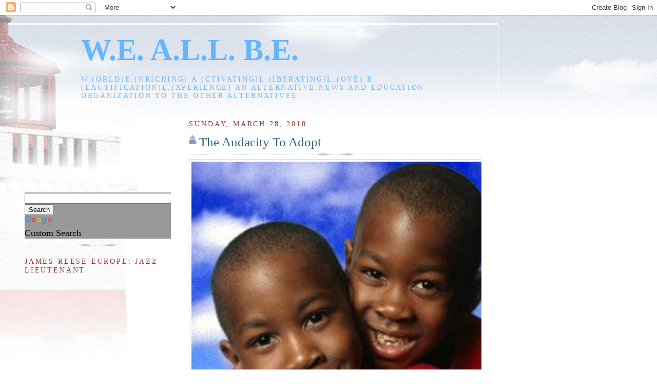

--- FILE ---
content_type: text/html; charset=UTF-8
request_url: https://weallbe.blogspot.com/2010/03/audacity-to-adopt.html
body_size: 21065
content:
<!DOCTYPE html>
<html dir='ltr' xmlns='http://www.w3.org/1999/xhtml' xmlns:b='http://www.google.com/2005/gml/b' xmlns:data='http://www.google.com/2005/gml/data' xmlns:expr='http://www.google.com/2005/gml/expr'>
<head>
<link href='https://www.blogger.com/static/v1/widgets/2944754296-widget_css_bundle.css' rel='stylesheet' type='text/css'/>
<meta content='text/html; charset=UTF-8' http-equiv='Content-Type'/>
<meta content='blogger' name='generator'/>
<link href='https://weallbe.blogspot.com/favicon.ico' rel='icon' type='image/x-icon'/>
<link href='http://weallbe.blogspot.com/2010/03/audacity-to-adopt.html' rel='canonical'/>
<link rel="alternate" type="application/atom+xml" title="W.E. A.L.L. B.E. - Atom" href="https://weallbe.blogspot.com/feeds/posts/default" />
<link rel="alternate" type="application/rss+xml" title="W.E. A.L.L. B.E. - RSS" href="https://weallbe.blogspot.com/feeds/posts/default?alt=rss" />
<link rel="service.post" type="application/atom+xml" title="W.E. A.L.L. B.E. - Atom" href="https://www.blogger.com/feeds/23605974/posts/default" />

<link rel="alternate" type="application/atom+xml" title="W.E. A.L.L. B.E. - Atom" href="https://weallbe.blogspot.com/feeds/5967133160873466035/comments/default" />
<!--Can't find substitution for tag [blog.ieCssRetrofitLinks]-->
<link href='https://blogger.googleusercontent.com/img/b/R29vZ2xl/AVvXsEhnlm740xeSG5oCs-Drzxx3uvPulhkhO4kAUiHDb2paK0dri75485bX7uQuUKf9-dn1TaugNOL_gsOw3PV0PPVZRsX1R3dRrmx4_ZPOFSRE-j3GVSc76Ylcs1vNTSnjM_vynhnR/s640/Two_black_boys.jpg' rel='image_src'/>
<meta content='http://weallbe.blogspot.com/2010/03/audacity-to-adopt.html' property='og:url'/>
<meta content='The Audacity To Adopt' property='og:title'/>
<meta content=' The Audacity To Adopt  by Wendell F. Phillips NNPA Guest Commentary  (NNPA) - The recent tragedy in Haiti has no doubt seized our attention...' property='og:description'/>
<meta content='https://blogger.googleusercontent.com/img/b/R29vZ2xl/AVvXsEhnlm740xeSG5oCs-Drzxx3uvPulhkhO4kAUiHDb2paK0dri75485bX7uQuUKf9-dn1TaugNOL_gsOw3PV0PPVZRsX1R3dRrmx4_ZPOFSRE-j3GVSc76Ylcs1vNTSnjM_vynhnR/w1200-h630-p-k-no-nu/Two_black_boys.jpg' property='og:image'/>
<title>W.E. A.L.L. B.E.: The Audacity To Adopt</title>
<style id='page-skin-1' type='text/css'><!--
/*
-----------------------------------------------
Blogger Template Style
Name:     Harbor
Date:     24 Feb 2004
Updated by: Blogger Team
----------------------------------------------- */
body {
background:#fff url("https://resources.blogblog.com/blogblog/data/harbor/rocks_left.jpg") no-repeat right bottom;
background-attachment:fixed;
margin:0;
padding:0;
font:x-small Georgia, Serif;
color:#000000;
font-size/* */:/**/small;
font-size: /**/small;
}
/* Commented Backslash Hack hides rule from IE5-Mac \*/
body {background-attachment:scroll;}
/* End IE5-Mac hack */
a:link {
color:#336688;
text-decoration:none;
}
a:visited {
color:#764;
text-decoration:none;
}
a:hover {
color:#993333;
text-decoration:underline;
}
a img {
border-width:0;
}
/* Page Structure
----------------------------------------------- */
#wrap {
background:url("https://resources.blogblog.com/blogblog/data/harbor/sky_left.jpg") repeat-x;
min-width:740px;
margin:0;
padding:0;
text-align:left;
font: normal normal 139% Times, serif;
}
#wrap2 {
background:url("https://resources.blogblog.com/blogblog/data/harbor/lighthouse_left.jpg") no-repeat left  0px;
}
#wrap3 {
background:url("https://resources.blogblog.com/blogblog/data/harbor/cloud_left.jpg") no-repeat right 75px;
}
#wrap4 {
background:url("https://resources.blogblog.com/blogblog/data/harbor/center_cloud_left.jpg") no-repeat 50% 0px;
padding:15px;
width:100%;
width/* */:/**/auto;
width: /**/auto;
}
#outer-wrapper {
max-width:890px;
padding: 0 30px 50px;
width:100%;
width/* */:/**/auto;
width: /**/auto;
}
html>body #outer-wrapper {
border:3px double #fff;
}
#main-wrapper {
width:64%;
float:right;
word-wrap: break-word; /* fix for long text breaking sidebar float in IE */
overflow: hidden;     /* fix for long non-text content breaking IE sidebar float */
}
#main {
margin:0;
padding:0;
}
#sidebar-wrapper {
width:32%;
float:left;
word-wrap: break-word; /* fix for long text breaking sidebar float in IE */
overflow: hidden;     /* fix for long non-text content breaking IE sidebar float */
}
#sidebar {
margin:0;
padding-top: 170px;
}
/** Page structure tweaks for layout editor wireframe */
body#layout #outer-wrapper,
body#layout #sidebar,
body#layout #wrap4,
body#layout #header {
margin-top: 0;
margin-bottom: 0;
padding: 0;
}
body#layout #sidebar-wrapper {
width: 180px;
margin-left: 0;
}
body#layout #wrap4, body#layout #outer-wrapper {
width: 650px;
}
/* Header
----------------------------------------------- */
#header {
padding-top:15px;
padding-right:0;
padding-bottom:10px;
padding-left:110px;
position: relative;
}
.Header h1 {
margin:0 0 .25em;
color:#66B5FF;
font: normal bold 327% Times, serif;
}
.Header h1 a {
color:#66B5FF;
text-decoration:none;
}
.Header .description {
margin:0;
max-width:700px;
line-height:1.8em;
text-transform:uppercase;
letter-spacing:.2em;
color:#66B5FF;
font: normal normal 75% Times, serif;
}
/* Headings
----------------------------------------------- */
h2 {
margin:1.5em 0 .75em;
line-height: 1.4em;
font: normal normal 78% Georgia, Serif;
text-transform:uppercase;
letter-spacing:.2em;
color:#993333;
}
/* Posts
----------------------------------------------- */
h2.date-header {
margin:2em 0 .5em;
color: #993333;
font: normal normal 78% Georgia, Serif;
}
.post {
margin:.5em 0 1.5em;
}
.post h3 {
margin:.25em 0 0;
padding:0 0 4px;
font-size:140%;
font-weight:normal;
line-height:1.4em;
}
.post h3 a, .post h3 strong {
background:url("https://resources.blogblog.com/blogblog/data/harbor/icon_lighthouse.gif") no-repeat left .15em;
display:block;
padding-left:20px;
text-decoration:none;
color:#336688;
font-weight:normal;
}
.post h3 strong {
background-image:url("https://resources.blogblog.com/blogblog/data/harbor/icon_lighthouse2.gif");
color:#000;
}
.post h3 a:hover {
color:#993333;
}
.post-body {
background:url("https://resources.blogblog.com/blogblog/data/harbor/divider.gif") no-repeat center top;
padding-top:12px;
margin:0 0 .75em;
line-height:1.6em;
}
.post-body blockquote {
line-height:1.3em;
}
.post-footer {
color:#999;
text-transform:uppercase;
letter-spacing:.1em;
font-size: 78%;
line-height: 1.4em;
}
.comment-link {
margin-left:.4em;
}
.post-footer .post-timestamp,
.post-footer .post-author {
color:#666;
}
.comment-link strong {
font-size:130%;
}
.comment-link {
margin-left:.4em;
}
.post img, table.tr-caption-container {
padding:4px;
border:1px solid #cde;
}
.tr-caption-container img {
border: none;
padding: 0;
}
/* Comments
----------------------------------------------- */
#comments {
background:url("https://resources.blogblog.com/blogblog/data/harbor/divider.gif") no-repeat center top;
padding:15px 0 0;
}
#comments h4 {
margin:1em 0;
font-weight: bold;
line-height: 1.6em;
text-transform:uppercase;
letter-spacing:.2em;
color: #993333;
font: bold 78% Georgia Serif;
}
#comments h4 strong {
font-size:130%;
}
#comments-block {
margin:1em 0 1.5em;
line-height:1.4em;
}
#comments-block dt {
margin:.5em 0;
}
#comments-block dd {
margin:.25em 20px 0;
}
#comments-block dd.comment-timestamp {
margin:-.25em 20px 1.5em;
line-height: 1.4em;
text-transform:uppercase;
letter-spacing:.1em;
}
#comments-block dd p {
margin:0 0 .75em;
}
.deleted-comment {
font-style:italic;
color:gray;
}
.feed-links {
clear: both;
line-height: 2.5em;
}
#blog-pager-newer-link {
float: left;
}
#blog-pager-older-link {
float: right;
}
#blog-pager {
text-align: center;
}
.comment-footer {
font: 78%/1.4em Georgia , Serif;
}
/* Sidebar Content
----------------------------------------------- */
.sidebar .widget, .main .widget {
background:url("https://resources.blogblog.com/blogblog/data/harbor/divider.gif") no-repeat center bottom;
margin:0 0 15px;
padding:0 0 15px;
}
.main .Blog {
background-image: none;
}
.sidebar ul {
list-style:none;
margin-left: 0;
}
.sidebar li {
margin:0;
padding-top:0;
padding-right:0;
padding-bottom:.25em;
padding-left:15px;
text-indent:-15px;
line-height:1.5em;
}
.sidebar p {
color:#666;
line-height:1.5em;
}
/* Profile
----------------------------------------------- */
.profile-datablock {
margin:.5em 0 .5em;
}
.profile-data {
margin:0;
font: normal normal 78% Georgia, Serif;
font-weight: bold;
line-height: 1.6em;
text-transform:uppercase;
letter-spacing:.1em;
}
.profile-img {
float: left;
margin-top: 0;
margin-right: 5px;
margin-bottom: 5px;
margin-left: 0;
padding: 4px;
border: 1px solid #cde;
}
.profile-textblock {
margin:.5em 0 .5em;
}
.profile-link {
font:78%/1.4em Georgia,Serif;
text-transform:uppercase;
letter-spacing:.1em;
}
/* Footer
----------------------------------------------- */
#footer-wrapper {
clear:both;
padding-top:15px;
padding-right:30px;
padding-bottom:0;
padding-left:50px;
text-align: center;
}
#footer .widget {
background:url("https://resources.blogblog.com/blogblog/data/harbor/divider.gif") no-repeat center top;
margin:0;
padding-top:15px;
line-height: 1.6em;
text-transform:uppercase;
letter-spacing:.1em;
}

--></style>
<link href='https://www.blogger.com/dyn-css/authorization.css?targetBlogID=23605974&amp;zx=72bf54a4-e1a9-48d9-b974-d3774ad283e6' media='none' onload='if(media!=&#39;all&#39;)media=&#39;all&#39;' rel='stylesheet'/><noscript><link href='https://www.blogger.com/dyn-css/authorization.css?targetBlogID=23605974&amp;zx=72bf54a4-e1a9-48d9-b974-d3774ad283e6' rel='stylesheet'/></noscript>
<meta name='google-adsense-platform-account' content='ca-host-pub-1556223355139109'/>
<meta name='google-adsense-platform-domain' content='blogspot.com'/>

<!-- data-ad-client=ca-pub-8141179837468298 -->

</head>
<body>
<div class='navbar section' id='navbar'><div class='widget Navbar' data-version='1' id='Navbar1'><script type="text/javascript">
    function setAttributeOnload(object, attribute, val) {
      if(window.addEventListener) {
        window.addEventListener('load',
          function(){ object[attribute] = val; }, false);
      } else {
        window.attachEvent('onload', function(){ object[attribute] = val; });
      }
    }
  </script>
<div id="navbar-iframe-container"></div>
<script type="text/javascript" src="https://apis.google.com/js/platform.js"></script>
<script type="text/javascript">
      gapi.load("gapi.iframes:gapi.iframes.style.bubble", function() {
        if (gapi.iframes && gapi.iframes.getContext) {
          gapi.iframes.getContext().openChild({
              url: 'https://www.blogger.com/navbar/23605974?po\x3d5967133160873466035\x26origin\x3dhttps://weallbe.blogspot.com',
              where: document.getElementById("navbar-iframe-container"),
              id: "navbar-iframe"
          });
        }
      });
    </script><script type="text/javascript">
(function() {
var script = document.createElement('script');
script.type = 'text/javascript';
script.src = '//pagead2.googlesyndication.com/pagead/js/google_top_exp.js';
var head = document.getElementsByTagName('head')[0];
if (head) {
head.appendChild(script);
}})();
</script>
</div></div>
<div id='wrap'><div id='wrap2'><div id='wrap3'><div id='wrap4'>
<div id='outer-wrapper'>
<div class='header section' id='header'><div class='widget Header' data-version='1' id='Header1'>
<div id='header-inner'>
<div class='titlewrapper'>
<h1 class='title'>
<a href='https://weallbe.blogspot.com/'>
W.E. A.L.L. B.E.
</a>
</h1>
</div>
<div class='descriptionwrapper'>
<p class='description'><span>W.(orld)E.(nriching) A.(ctivating)L.(iberating)L.(ove)
B.(eautification)E.(xperience)

An Alternative News and Education Organization To The Other Alternatives.</span></p>
</div>
</div>
</div></div>
<div id='crosscol-wrapper' style='text-align:center'>
<div class='crosscol no-items section' id='crosscol'></div>
</div>
<div id='main-wrapper'>
<div class='main section' id='main'><div class='widget Blog' data-version='1' id='Blog1'>
<div class='blog-posts hfeed'>

          <div class="date-outer">
        
<h2 class='date-header'><span>Sunday, March 28, 2010</span></h2>

          <div class="date-posts">
        
<div class='post-outer'>
<div class='post hentry'>
<a name='5967133160873466035'></a>
<h3 class='post-title entry-title'>
<a href='http://www.blackpressusa.com/op-ed/Speaker.asp?NewsID=21003'>The Audacity To Adopt</a>
</h3>
<div class='post-header'>
<div class='post-header-line-1'></div>
</div>
<div class='post-body entry-content'>
<div style="text-align: center;"><a href="https://blogger.googleusercontent.com/img/b/R29vZ2xl/AVvXsEhnlm740xeSG5oCs-Drzxx3uvPulhkhO4kAUiHDb2paK0dri75485bX7uQuUKf9-dn1TaugNOL_gsOw3PV0PPVZRsX1R3dRrmx4_ZPOFSRE-j3GVSc76Ylcs1vNTSnjM_vynhnR/s1600-h/Two_black_boys.jpg" onblur="try {parent.deselectBloggerImageGracefully();} catch(e) {}"><img alt="" border="0" height="548" id="BLOGGER_PHOTO_ID_5231875633171715090" src="https://blogger.googleusercontent.com/img/b/R29vZ2xl/AVvXsEhnlm740xeSG5oCs-Drzxx3uvPulhkhO4kAUiHDb2paK0dri75485bX7uQuUKf9-dn1TaugNOL_gsOw3PV0PPVZRsX1R3dRrmx4_ZPOFSRE-j3GVSc76Ylcs1vNTSnjM_vynhnR/s640/Two_black_boys.jpg" width="640" /></a></div><br />
<div style="color: #274e13; text-align: center;"><span style="font-size: large;"><b>The Audacity To Adopt</b></span></div><div style="text-align: center;"><br />
</div><div style="text-align: center;">by Wendell F. Phillips</div><div style="text-align: center;">NNPA Guest Commentary</div><div style="text-align: center;"><br />
</div><div style="text-align: center;">(NNPA) - The recent tragedy in Haiti has no doubt seized our attention while simultaneously tugging at our heart and purse strings. And rightfully so. As I watched the news reports and looked at the devastation I began to wonder &#8230; what will happen to the Black children who have lost all they have ever known &#8230; including their parents?</div><div style="text-align: center;"><br />
</div><div style="text-align: center;">Well, is it just me or is anyone else noticing the apparent absence of Black couples adopting these displaced Haitian children? I figure that most of these children and adoption cases were already in the pipeline and the conditions since the earthquake have helped expedite things. But, they make it seem like you can just go to the store, sign a paper and they will deliver your little Haitian child &#8220;within 7-10 business days or if you are an Amazon Prime customer you can get him or her overnight&#8221;! Of course I&#8217;m being facetious and the issue is indeed a serious one but if my eyes and the media aren&#8217;t deceiving me, a few questions for us all to ponder rush to mind:</div><div style="text-align: center;"><br />
</div><div style="text-align: center;">1) Why aren&#8217;t any Black folk shown adopting these Haitian children?</div><div style="text-align: center;">2) Why are White folk so quick to adopt these Haitian children?</div><div style="text-align: center;">3) Why aren&#8217;t more folk from any group adopting the Black children from the foster care system right here in America?</div><div style="text-align: center;"><br />
</div><div style="text-align: center;">Each question begets yet another but to be fair this issue of adoption has been around for decades and Black children right here in America could use some love.</div><div style="text-align: center;"><br />
</div><div style="text-align: center;">Note to Reader: For the record, this writer sees the issue of race in just about everything. Of course I am aware of and recognize all people of color but my default is Black &amp; White. Over the years that has been the most volatile and contentious relationship.</div><div style="text-align: center;"><br />
</div><div style="text-align: center;">And if we get that one right, the others will be a piece of cake. In fact, whenever I am accused of &#8220;playing the Race Card &#8220;, I always let folk know that I didn&#8217;t deal the hand. It has been my experience that if you ask &#8220;why?&#8221; long enough eventually it will come down to race.</div><div style="text-align: center;"><br />
</div><div style="text-align: center;">And if it is between or amongst people of the same color, Class becomes the issue. But we can argue about that in another post at another time.</div><div style="text-align: center;"><br />
</div><div style="text-align: center;">It would seem that White folk are comfortable as can be adopting children of any color, from anywhere &#8211; Asia, India, Haiti, Africa. Angelina Jolie, Brad Pitt, Madonna come to mind most immediately. But what&#8217;s wrong with the Black children that grew up right here in America; the little Black children born here in our cities; the little Black children who live in group homes that none of us seem to want in our neighborhoods; with parents who were born here &#8230; but for whatever reason couldn&#8217;t handle raising such a gift?</div><div style="text-align: center;"><br />
</div><div style="text-align: center;">With instances such as these it&#8217;s tough to holler ''race'' because Black folk make it easy for White folk to say, &#8220;Forget it&#8221;. I have heard Black folk say, &#8220;Who do they think they are? How are White folks going to raise Black children? They have no idea what it&#8217;s like to be Black&#8221;! And maybe they don&#8217;t &#8230; but they don&#8217;t know what it&#8217;s like to be Asian, Indian, Haitian or African either. And wouldn&#8217;t a better question be centered on whether or not the adopters were emotionally, physically and financially able to provide a loving home for the adoptees? Or another question is why aren&#8217;t the people asking adopting?</div><div style="text-align: center;"><br />
</div><div style="text-align: center;">Some have gone so far as to compare this scenario of White folk adopting Black children as sort of a soft genocide, if you will. For the record, this writer happens to find that declaration a wee bit dramatic though I understand the thinking that brings the opponents to this conclusion.</div><div style="text-align: center;"><br />
</div><div style="text-align: center;">In its 1994 position paper entitled, ''Preserving Families of African Ancestry'', The National Association of Black Social Workers (NABSW) makes the following assertion:</div><div style="text-align: center;">''Transracial adoption of an African-American child should only be considered after documented evidence of unsuccessful same race placements has been reviewed and supported by appropriate representatives of the African-American community''.</div><div style="text-align: center;"><br />
</div><div style="text-align: center;">Proponents of transracial adoption believe this represents a somewhat softer point of view, claiming that the NABSWs 1972 stance came closer to the soft genocide statement.</div><div style="text-align: center;"><br />
</div><div style="text-align: center;">Nevertheless the point is the NABSW suggests that Black children adjust/develop/respond better with Black families. That sounds sound. But let&#8217;s look at some numbers in an article from www.adoption.com :</div><div style="text-align: center;">&#8220;Opponents of race matching contend that the numbers now seem stacked against the possibility of same-race adoptions. Of the estimated 500,000 children in the U.S. foster home system, more than half are minorities.</div><div style="text-align: center;"><br />
</div><div style="text-align: center;">Of those available for adoption, 40 percent are Black, although Blacks represent only about 13 percent of the general population. What is more, according to the National Adoption Center, which keeps track of so-called hard-to-place children, about 67 percent of such children are Black and 26 percent are White, while 67 percent of the waiting families are White and 31 percent are Black.&#8221;</div><div style="text-align: center;"><br />
</div><div style="text-align: center;">Now I am sure there will be those who will read this and say, ''My family adopts ... in fact, they adopted me!'' and they will go down a list that reads like that fifth chapter of Genesis in the Bible inserting ''adopt'' for every ''begat''. And while that is good for that particular family, that family and those like it are the exception and not the rule. So if you are among those who feel I am ''preaching to the choir'', based on the aforementioned numbers, I humbly submit that the choir ain't singin'!</div><div style="text-align: center;"><br />
</div><div style="text-align: center;">In the passage quoted above it would appear that we will soon have far more Black children needing to be adopted right here in America and not enough Black families to adopt them all. So who picks up the slack? Is it better for them to grow up devoid of many cultural customs or do we leave them to languish until they age out of a troubled foster care system feeling more and more unworthy as years go by? Or am I oversimplifying?</div><div style="text-align: center;"><br />
</div><div style="text-align: center;">Beyond the issues already discussed I am sure there are economic factors to consider as well. Adopting is an intense, expensive endeavor and the legal process is as lengthy as it is costly. I have often wondered about adoption. Could I make a difference?Sure. Could I handle it financially?</div><div style="text-align: center;"><br />
</div><div style="text-align: center;">Less sure. But perhaps somebody out there is ready and this is just the catalyst they need to begin to get the process started. Maybe there are those out there who don&#8217;t have kids or for whatever reason are unable to conceive. Maybe you have enough love, energy and desire stored up in your home. Go ahead &#8230; make a difference &#8230; I dare ya!</div><br />
<div style="text-align: center;"><span style="font-style: italic;">On W.E. A.L.L. B.E. Radio:</span></div><div style="text-align: center;"><b><span style="color: #660000; font-size: large;">2010 State Of The Black Union</span></b></div><div style="text-align: center;"><b><i>&#8220;It Ain&#8217;t About Tavis, It&#8217;s About Us, &amp; It's About Time!&#8221;</i></b></div><div style="text-align: center;"><a href="http://www.blogtalkradio.com/weallbe/2010/02/25/tha-artivist-presentswe-all-be-radio">http://www.blogtalkradio.com/weallbe/2010/02/25/tha-artivist-presentswe-all-be-radio</a><br />
<br />
<br />
<i>See also... </i><br />
<div style="text-align: center;"><br />
</div><div style="text-align: center;"><span style="font-size: 100%;"><span style="font-weight: bold;">Mid-South Men's Forum Preview Show:</span></span></div><div style="text-align: center;"><span style="font-size: 100%; font-weight: normal;"><a href="http://www.blogtalkradio.com/weallbe/2010/01/07/tha-artivist-presentswe-all-be-radio">http://www.blogtalkradio.com/weallbe/2010/01/07/tha-artivist-presentswe-all-be-radio</a></span></div><div style="text-align: center;"><br />
</div><div style="text-align: center;"><span style="font-weight: bold;">Differences Aside, New &#8216;Men&#8217;s Forum&#8217; Ready To Tackle Solutions:</span></div><div style="text-align: center;"><a href="http://weallbe.blogspot.com/2010/01/differences-aside-new-mens-forum-ready.html">http://weallbe.blogspot.com/2010/01/differences-aside-new-mens-forum-ready.html</a><br />
<br />
<span style="color: #663366; font-weight: bold;"><br />
<span style="color: #cc9933;">April 13, 2008~The State Of Black America Part One*</span><br />
</span><br />
<div style="text-align: center;"><a href="http://www.blogtalkradio.com/weallbe/2008/04/13/Tha-Artivist-PresentsWE-ALL-BE-News-Radio">http://www.blogtalkradio.com/weallbe/2008/04/13/Tha-Artivist-PresentsWE-ALL-BE-News-Radio</a></div><br />
<div style="text-align: center;"><span style="color: #999900; font-weight: bold;">April 20, 2008~The State Of Black America Part Two</span></div><div style="text-align: center;"><a href="http://www.blogtalkradio.com/weallbe/2008/04/20/Tha-Artivist-PresentsWE-ALL-BE-News-Radio">http://www.blogtalkradio.com/weallbe/2008/04/20/Tha-Artivist-PresentsWE-ALL-BE-News-Radio</a><a href="http://www.blogtalkradio.com/weallbe/2008/04/20/Tha-Artivist-PresentsWE-ALL-BE-News-Radio"><br />
</a></div><br />
<div style="text-align: center;"><span style="color: #996633; font-weight: bold;">April 27, 2008~The State Of Black America Part Three</span></div><div style="text-align: center;"><a href="http://www.blogtalkradio.com/weallbe/2008/04/27/Tha-Artivist-PresentsWE-ALL-BE-News-Radio">http://www.blogtalkradio.com/weallbe/2008/04/27/Tha-Artivist-PresentsWE-ALL-BE-News-Radio</a><a href="http://www.blogtalkradio.com/weallbe/2008/04/27/Tha-Artivist-PresentsWE-ALL-BE-News-Radio"><br />
</a></div><br />
<span style="font-style: italic;"><span style="color: #663366;"><br />
</span></span><br />
<div style="text-align: center;"><span style="color: #000099; font-size: 130%;"><span style="font-weight: bold;">W.E. A.L.L. B.E. News &amp; Radio Special: Yes He Did...So Now What??? Defining The Obama Presidency...</span></span><br />
<a href="http://www.blogtalkradio.com/weallbe/2008/11/16/Tha-Artivist-PresentsWE-ALL-BE-News-Radio">http://www.blogtalkradio.com/weallbe/2008/11/16/Tha-Artivist-PresentsWE-ALL-BE-News-Radio</a></div><br />
<br />
<div style="text-align: center;"><span style="font-size: 130%; font-weight: bold;"><span style="color: #993300;">N-Word MADNESS!!!</span></span><br />
<span style="font-size: 130%; font-weight: bold;"><span style="color: #993300;"> </span></span><a href="http://www.blogtalkradio.com/weallbe/2008/07/28/Tha-Artivist-PresentsWE-A-LL-BE-News-Radio">http://www.blogtalkradio.com/weallbe/2008/07/28/Tha-Artivist-PresentsWE-A-LL-BE-News-Radio</a><br />
<br />
<span style="color: #663333; font-size: 130%;"><span style="color: #cc6600; font-weight: bold;">Saving Black Boys...Raising Black Men</span><br />
</span><a href="http://www.blogtalkradio.com/weallbe/2008/08/03/Tha-Artivist-PresentsWE-ALL-BE-News-Radio">http://www.blogtalkradio.com/weallbe/2008/08/10/Tha-Artivist-PresentsWE-ALL-BE-News-Radio</a></div></div></div><div style="text-align: center;"><br />
</div>
<div style='clear: both;'></div>
</div>
<div class='post-footer'>
<div class='post-footer-line post-footer-line-1'><span class='post-author vcard'>
Posted by
<span class='fn'>tha artivist</span>
</span>
<span class='post-timestamp'>
at
<a class='timestamp-link' href='https://weallbe.blogspot.com/2010/03/audacity-to-adopt.html' rel='bookmark' title='permanent link'><abbr class='published' title='2010-03-28T12:57:00-05:00'>12:57 PM</abbr></a>
</span>
<span class='post-comment-link'>
</span>
<span class='post-icons'>
<span class='item-action'>
<a href='https://www.blogger.com/email-post/23605974/5967133160873466035' title='Email Post'>
<img alt="" class="icon-action" height="13" src="//www.blogger.com/img/icon18_email.gif" width="18">
</a>
</span>
<span class='item-control blog-admin pid-1608272910'>
<a href='https://www.blogger.com/post-edit.g?blogID=23605974&postID=5967133160873466035&from=pencil' title='Edit Post'>
<img alt='' class='icon-action' height='18' src='https://resources.blogblog.com/img/icon18_edit_allbkg.gif' width='18'/>
</a>
</span>
</span>
<span class='post-backlinks post-comment-link'>
</span>
</div>
<div class='post-footer-line post-footer-line-2'><span class='post-labels'>
</span>
</div>
<div class='post-footer-line post-footer-line-3'><span class='reaction-buttons'>
</span>
</div>
</div>
</div>
<div class='comments' id='comments'>
<a name='comments'></a>
<h4>No comments:</h4>
<div id='Blog1_comments-block-wrapper'>
<dl class='avatar-comment-indent' id='comments-block'>
</dl>
</div>
<p class='comment-footer'>
<a href='https://www.blogger.com/comment/fullpage/post/23605974/5967133160873466035' onclick='javascript:window.open(this.href, "bloggerPopup", "toolbar=0,location=0,statusbar=1,menubar=0,scrollbars=yes,width=640,height=500"); return false;'>Post a Comment</a>
</p>
</div>
</div>

        </div></div>
      
</div>
<div class='blog-pager' id='blog-pager'>
<span id='blog-pager-newer-link'>
<a class='blog-pager-newer-link' href='https://weallbe.blogspot.com/2010/03/school-boys-on-domestic-violence.html' id='Blog1_blog-pager-newer-link' title='Newer Post'>Newer Post</a>
</span>
<span id='blog-pager-older-link'>
<a class='blog-pager-older-link' href='https://weallbe.blogspot.com/2010/03/we-all-be-song-of-month-keep-movin-on.html' id='Blog1_blog-pager-older-link' title='Older Post'>Older Post</a>
</span>
<a class='home-link' href='https://weallbe.blogspot.com/'>Home</a>
</div>
<div class='clear'></div>
<div class='post-feeds'>
<div class='feed-links'>
Subscribe to:
<a class='feed-link' href='https://weallbe.blogspot.com/feeds/5967133160873466035/comments/default' target='_blank' type='application/atom+xml'>Post Comments (Atom)</a>
</div>
</div>
</div><div class='widget HTML' data-version='1' id='HTML14'>
<div class='widget-content'>
<script type="text/javascript"><!--
google_ad_client = "ca-pub-8141179837468298";
google_ad_host = "pub-1556223355139109";
/* W.E. A.L.L. B.E. Approved */
google_ad_slot = "2525127018";
google_ad_width = 728;
google_ad_height = 90;
//-->
</script>
<script type="text/javascript" src="//pagead2.googlesyndication.com/pagead/show_ads.js">
</script>
</div>
<div class='clear'></div>
</div></div>
</div>
<div id='sidebar-wrapper'>
<div class='sidebar section' id='sidebar'>
<div class='widget HTML' data-version='1' id='HTML10'>
<div class='widget-content'>
<style type="text/css"></style>
<div class="cse-branding-right" style="background-color:#999999;color:#000000">
 <div class="cse-branding-form">
   <form action="http://www.google.com/cse" id="cse-search-box" target="_blank">
     <div>
       <input name="cx" value="partner-pub-8141179837468298:a50dal4aczt" type="hidden" />
       <input name="ie" value="ISO-8859-1" type="hidden" />
       <input name="q" size="140" type="text" />
       <input name="sa" value="Search" type="submit" />
     </div>
   </form>
 </div>
 <div class="cse-branding-logo">
   <img src="//www.google.com/images/poweredby_transparent/poweredby_999999.gif" alt="Google">
 </div>
 <div class="cse-branding-text">
   Custom Search
 </div>
</div>
</div>
<div class='clear'></div>
</div><div class='widget HTML' data-version='1' id='HTML12'>
<h2 class='title'>James Reese Europe: Jazz Lieutenant</h2>
<div class='widget-content'>
<iframe src="http://rcm.amazon.com/e/cm?t=theasoldtayl-20&o=1&p=8&l=as1&asins=1419602454&fc1=000000&IS2=1&lt1=_blank&m=amazon&lc1=0000FF&bc1=000000&bg1=FFFFFF&f=ifr" style="width:120px;height:240px;" scrolling="no" marginwidth="0" marginheight="0" frameborder="0"></iframe>
</div>
<div class='clear'></div>
</div><div class='widget HTML' data-version='1' id='HTML13'>
<h2 class='title'>Video: Why You Should Get James Reese Europe: Jazz Lieutenant</h2>
<div class='widget-content'>
<div style="text-align: center;"><a href="//www.youtube.com/watch?v=jluUY_n7UC0">http://www.youtube.com/watch?v=jluUY_n7UC0</a></div>
</div>
<div class='clear'></div>
</div><div class='widget HTML' data-version='1' id='HTML8'>
<div class='widget-content'>
<a href="http://www.dpbolvw.net/click-5268975-10866465">
<img alt="Create a Radio Show and Reach Millions" src="https://lh3.googleusercontent.com/blogger_img_proxy/AEn0k_vGHv42-ukowiX06L578choo2PCfYujl0_7OWrCdvq0TjK-Y2F4xMgs1AVr_t1BUbhKTBhnCSXRWcoMoe2Tk3QitfPQ869KF5TgYqOEoy4=s0-d" width="160" border="0" height="600"></a>
</div>
<div class='clear'></div>
</div><div class='widget HTML' data-version='1' id='HTML6'>
<div class='widget-content'>
<form action="http://www.feedblitz.com/f/f.fbz?AddNewUserDirect" method="POST">
Enter your Email<br/><input maxlength="255" value="" name="EMAIL" size="30" type="text"/><br/>
<input value="52020" name="FEEDID" type="hidden"/>
<input value="Subscribe me!" type="submit"/>
<br/>Powered by <a href="http://www.feedblitz.com">FeedBlitz</a></form> 
<br/>
<br/><a href="http://www.feedblitz.com/f/?Sub=52020">
<img border="0" src="https://lh3.googleusercontent.com/blogger_img_proxy/AEn0k_tSpbmfDRCEg9pZ-y3ntoTRY6AxPTWpe4WgX0Fb2xZ3d6tvEzhdAWZ4KXR0cXc9_YHdc59Hi7FnwZ2TIHvOrW6OCsuC46rRMyIaLg=s0-d" title="Subscribe and get your updates by email"></a>
</div>
<div class='clear'></div>
</div><div class='widget HTML' data-version='1' id='HTML4'>
<div class='widget-content'>
<h2 class="sidebar-title">Quote of the Moment</h2>
<a href="//photos1.blogger.com/blogger/5847/2262/1600/harriet%20tubman.jpg" onblur="try {parent.deselectBloggerImageGracefully();} catch(e) {}">
<img border="0" style="margin: 0pt 0pt 10px 10px; float: center; cursor: pointer;" alt="" src="//photos1.blogger.com/blogger/5847/2262/320/harriet%20tubman.jpg"></a>
<p style="font-style: italic; color: rgb(0, 0, 102);">
<span style="font-weight: bold;">
"Every great dream begins 
with a dreamer. Always 
remember, you have within
 you the strength, the 
patience, and the passion
 to reach for the stars to 
change the world."</span></p>
<p style="color: rgb(204, 0, 0); 
font-weight: bold; font-style: italic;">
"If I could have convinced
 more slaves that they were 
slaves, I could have 
freed thousands more."</p>
<p style="font-weight: bold;">
               -Harriet Tubman</p>
</div>
<div class='clear'></div>
</div><div class='widget HTML' data-version='1' id='HTML3'>
<h2 class='title'>W.E. A.L.L. B.E. Needing Support &amp; Funds.</h2>
<div class='widget-content'>
<strong>If you feel that the work that W.E. A.L.L. B.E. doing is IMPORTANT AND SHOULD BE SUPPORTED please feel free and welcomed to make a financial Donation, whatever you give will definitely go A LONG WAY IN MAKING A DIFFERENCE:</strong>
<form action="https://www.paypal.com/cgi-bin/webscr" method="post">
<input value="_s-xclick" name="cmd" type="hidden"/>
<input value="10544097" name="hosted_button_id" type="hidden"/>
<input border="0" alt="PayPal - The safer, easier way to pay online!" src="https://www.paypal.com/en_US/i/btn/btn_donateCC_LG.gif" name="submit" type="image"/>
<img border="0" alt="" width="1" src="https://www.paypal.com/en_US/i/scr/pixel.gif" height="1"/>
</form>

    <ul>

<!-- Begin Official PayPal Seal <a href="https://www.paypal.com/us/verified/pal=rcherdii%40yahoo%2ecom" target="_blank"><img src="http://www.paypal.com/en_US/i/icon/verification_seal.gif" border="0" alt="Official PayPal Seal"></A> End Official PayPal Seal --></ul>
</div>
<div class='clear'></div>
</div><div class='widget HTML' data-version='1' id='HTML2'>
<div class='widget-content'>
<!-- Site Meter -->
<script src="//s25.sitemeter.com/js/counter.js?site=s25weallbe" type="text/javascript">
</script>
<noscript>
<a href="http://s25.sitemeter.com/stats.asp?site=s25weallbe" target="_top">
<img border="0" alt="Site Meter" src="https://lh3.googleusercontent.com/blogger_img_proxy/AEn0k_t2rXkfo490RgqZTzNE7Ftu4pvJN7vB-UbcFAKQQS6Qddpc7l9ut0JaBL9FytRwV-LvL0eLVGTIMbpBKr7lSGKV7jmpuyGfhZVCRnSRzI553v0FaSZW=s0-d"></a>
</noscript>
<!-- Copyright (c)2006 Site Meter -->
</div>
<div class='clear'></div>
</div><div class='widget Followers' data-version='1' id='Followers1'>
<h2 class='title'>Followers</h2>
<div class='widget-content'>
<div id='Followers1-wrapper'>
<div style='margin-right:2px;'>
<div><script type="text/javascript" src="https://apis.google.com/js/platform.js"></script>
<div id="followers-iframe-container"></div>
<script type="text/javascript">
    window.followersIframe = null;
    function followersIframeOpen(url) {
      gapi.load("gapi.iframes", function() {
        if (gapi.iframes && gapi.iframes.getContext) {
          window.followersIframe = gapi.iframes.getContext().openChild({
            url: url,
            where: document.getElementById("followers-iframe-container"),
            messageHandlersFilter: gapi.iframes.CROSS_ORIGIN_IFRAMES_FILTER,
            messageHandlers: {
              '_ready': function(obj) {
                window.followersIframe.getIframeEl().height = obj.height;
              },
              'reset': function() {
                window.followersIframe.close();
                followersIframeOpen("https://www.blogger.com/followers/frame/23605974?colors\x3dCgt0cmFuc3BhcmVudBILdHJhbnNwYXJlbnQaByMwMDAwMDAiByMwMDAwMDAqByNGRkZGRkYyByM2NkI1RkY6ByMwMDAwMDBCByMwMDAwMDBKByMwMDAwMDBSByMwMDAwMDBaC3RyYW5zcGFyZW50\x26pageSize\x3d21\x26hl\x3den\x26origin\x3dhttps://weallbe.blogspot.com");
              },
              'open': function(url) {
                window.followersIframe.close();
                followersIframeOpen(url);
              }
            }
          });
        }
      });
    }
    followersIframeOpen("https://www.blogger.com/followers/frame/23605974?colors\x3dCgt0cmFuc3BhcmVudBILdHJhbnNwYXJlbnQaByMwMDAwMDAiByMwMDAwMDAqByNGRkZGRkYyByM2NkI1RkY6ByMwMDAwMDBCByMwMDAwMDBKByMwMDAwMDBSByMwMDAwMDBaC3RyYW5zcGFyZW50\x26pageSize\x3d21\x26hl\x3den\x26origin\x3dhttps://weallbe.blogspot.com");
  </script></div>
</div>
</div>
<div class='clear'></div>
</div>
</div><div class='widget BlogArchive' data-version='1' id='BlogArchive1'>
<h2>Blog Archive</h2>
<div class='widget-content'>
<div id='ArchiveList'>
<div id='BlogArchive1_ArchiveList'>
<ul class='hierarchy'>
<li class='archivedate collapsed'>
<a class='toggle' href='javascript:void(0)'>
<span class='zippy'>

        &#9658;&#160;
      
</span>
</a>
<a class='post-count-link' href='https://weallbe.blogspot.com/2025/'>
2025
</a>
<span class='post-count' dir='ltr'>(1)</span>
<ul class='hierarchy'>
<li class='archivedate collapsed'>
<a class='toggle' href='javascript:void(0)'>
<span class='zippy'>

        &#9658;&#160;
      
</span>
</a>
<a class='post-count-link' href='https://weallbe.blogspot.com/2025/07/'>
July
</a>
<span class='post-count' dir='ltr'>(1)</span>
</li>
</ul>
</li>
</ul>
<ul class='hierarchy'>
<li class='archivedate collapsed'>
<a class='toggle' href='javascript:void(0)'>
<span class='zippy'>

        &#9658;&#160;
      
</span>
</a>
<a class='post-count-link' href='https://weallbe.blogspot.com/2022/'>
2022
</a>
<span class='post-count' dir='ltr'>(1)</span>
<ul class='hierarchy'>
<li class='archivedate collapsed'>
<a class='toggle' href='javascript:void(0)'>
<span class='zippy'>

        &#9658;&#160;
      
</span>
</a>
<a class='post-count-link' href='https://weallbe.blogspot.com/2022/02/'>
February
</a>
<span class='post-count' dir='ltr'>(1)</span>
</li>
</ul>
</li>
</ul>
<ul class='hierarchy'>
<li class='archivedate collapsed'>
<a class='toggle' href='javascript:void(0)'>
<span class='zippy'>

        &#9658;&#160;
      
</span>
</a>
<a class='post-count-link' href='https://weallbe.blogspot.com/2021/'>
2021
</a>
<span class='post-count' dir='ltr'>(1)</span>
<ul class='hierarchy'>
<li class='archivedate collapsed'>
<a class='toggle' href='javascript:void(0)'>
<span class='zippy'>

        &#9658;&#160;
      
</span>
</a>
<a class='post-count-link' href='https://weallbe.blogspot.com/2021/02/'>
February
</a>
<span class='post-count' dir='ltr'>(1)</span>
</li>
</ul>
</li>
</ul>
<ul class='hierarchy'>
<li class='archivedate collapsed'>
<a class='toggle' href='javascript:void(0)'>
<span class='zippy'>

        &#9658;&#160;
      
</span>
</a>
<a class='post-count-link' href='https://weallbe.blogspot.com/2020/'>
2020
</a>
<span class='post-count' dir='ltr'>(11)</span>
<ul class='hierarchy'>
<li class='archivedate collapsed'>
<a class='toggle' href='javascript:void(0)'>
<span class='zippy'>

        &#9658;&#160;
      
</span>
</a>
<a class='post-count-link' href='https://weallbe.blogspot.com/2020/11/'>
November
</a>
<span class='post-count' dir='ltr'>(1)</span>
</li>
</ul>
<ul class='hierarchy'>
<li class='archivedate collapsed'>
<a class='toggle' href='javascript:void(0)'>
<span class='zippy'>

        &#9658;&#160;
      
</span>
</a>
<a class='post-count-link' href='https://weallbe.blogspot.com/2020/06/'>
June
</a>
<span class='post-count' dir='ltr'>(1)</span>
</li>
</ul>
<ul class='hierarchy'>
<li class='archivedate collapsed'>
<a class='toggle' href='javascript:void(0)'>
<span class='zippy'>

        &#9658;&#160;
      
</span>
</a>
<a class='post-count-link' href='https://weallbe.blogspot.com/2020/05/'>
May
</a>
<span class='post-count' dir='ltr'>(1)</span>
</li>
</ul>
<ul class='hierarchy'>
<li class='archivedate collapsed'>
<a class='toggle' href='javascript:void(0)'>
<span class='zippy'>

        &#9658;&#160;
      
</span>
</a>
<a class='post-count-link' href='https://weallbe.blogspot.com/2020/04/'>
April
</a>
<span class='post-count' dir='ltr'>(2)</span>
</li>
</ul>
<ul class='hierarchy'>
<li class='archivedate collapsed'>
<a class='toggle' href='javascript:void(0)'>
<span class='zippy'>

        &#9658;&#160;
      
</span>
</a>
<a class='post-count-link' href='https://weallbe.blogspot.com/2020/03/'>
March
</a>
<span class='post-count' dir='ltr'>(2)</span>
</li>
</ul>
<ul class='hierarchy'>
<li class='archivedate collapsed'>
<a class='toggle' href='javascript:void(0)'>
<span class='zippy'>

        &#9658;&#160;
      
</span>
</a>
<a class='post-count-link' href='https://weallbe.blogspot.com/2020/02/'>
February
</a>
<span class='post-count' dir='ltr'>(2)</span>
</li>
</ul>
<ul class='hierarchy'>
<li class='archivedate collapsed'>
<a class='toggle' href='javascript:void(0)'>
<span class='zippy'>

        &#9658;&#160;
      
</span>
</a>
<a class='post-count-link' href='https://weallbe.blogspot.com/2020/01/'>
January
</a>
<span class='post-count' dir='ltr'>(2)</span>
</li>
</ul>
</li>
</ul>
<ul class='hierarchy'>
<li class='archivedate collapsed'>
<a class='toggle' href='javascript:void(0)'>
<span class='zippy'>

        &#9658;&#160;
      
</span>
</a>
<a class='post-count-link' href='https://weallbe.blogspot.com/2019/'>
2019
</a>
<span class='post-count' dir='ltr'>(84)</span>
<ul class='hierarchy'>
<li class='archivedate collapsed'>
<a class='toggle' href='javascript:void(0)'>
<span class='zippy'>

        &#9658;&#160;
      
</span>
</a>
<a class='post-count-link' href='https://weallbe.blogspot.com/2019/12/'>
December
</a>
<span class='post-count' dir='ltr'>(1)</span>
</li>
</ul>
<ul class='hierarchy'>
<li class='archivedate collapsed'>
<a class='toggle' href='javascript:void(0)'>
<span class='zippy'>

        &#9658;&#160;
      
</span>
</a>
<a class='post-count-link' href='https://weallbe.blogspot.com/2019/10/'>
October
</a>
<span class='post-count' dir='ltr'>(1)</span>
</li>
</ul>
<ul class='hierarchy'>
<li class='archivedate collapsed'>
<a class='toggle' href='javascript:void(0)'>
<span class='zippy'>

        &#9658;&#160;
      
</span>
</a>
<a class='post-count-link' href='https://weallbe.blogspot.com/2019/09/'>
September
</a>
<span class='post-count' dir='ltr'>(8)</span>
</li>
</ul>
<ul class='hierarchy'>
<li class='archivedate collapsed'>
<a class='toggle' href='javascript:void(0)'>
<span class='zippy'>

        &#9658;&#160;
      
</span>
</a>
<a class='post-count-link' href='https://weallbe.blogspot.com/2019/08/'>
August
</a>
<span class='post-count' dir='ltr'>(6)</span>
</li>
</ul>
<ul class='hierarchy'>
<li class='archivedate collapsed'>
<a class='toggle' href='javascript:void(0)'>
<span class='zippy'>

        &#9658;&#160;
      
</span>
</a>
<a class='post-count-link' href='https://weallbe.blogspot.com/2019/07/'>
July
</a>
<span class='post-count' dir='ltr'>(2)</span>
</li>
</ul>
<ul class='hierarchy'>
<li class='archivedate collapsed'>
<a class='toggle' href='javascript:void(0)'>
<span class='zippy'>

        &#9658;&#160;
      
</span>
</a>
<a class='post-count-link' href='https://weallbe.blogspot.com/2019/06/'>
June
</a>
<span class='post-count' dir='ltr'>(14)</span>
</li>
</ul>
<ul class='hierarchy'>
<li class='archivedate collapsed'>
<a class='toggle' href='javascript:void(0)'>
<span class='zippy'>

        &#9658;&#160;
      
</span>
</a>
<a class='post-count-link' href='https://weallbe.blogspot.com/2019/05/'>
May
</a>
<span class='post-count' dir='ltr'>(23)</span>
</li>
</ul>
<ul class='hierarchy'>
<li class='archivedate collapsed'>
<a class='toggle' href='javascript:void(0)'>
<span class='zippy'>

        &#9658;&#160;
      
</span>
</a>
<a class='post-count-link' href='https://weallbe.blogspot.com/2019/04/'>
April
</a>
<span class='post-count' dir='ltr'>(3)</span>
</li>
</ul>
<ul class='hierarchy'>
<li class='archivedate collapsed'>
<a class='toggle' href='javascript:void(0)'>
<span class='zippy'>

        &#9658;&#160;
      
</span>
</a>
<a class='post-count-link' href='https://weallbe.blogspot.com/2019/03/'>
March
</a>
<span class='post-count' dir='ltr'>(1)</span>
</li>
</ul>
<ul class='hierarchy'>
<li class='archivedate collapsed'>
<a class='toggle' href='javascript:void(0)'>
<span class='zippy'>

        &#9658;&#160;
      
</span>
</a>
<a class='post-count-link' href='https://weallbe.blogspot.com/2019/02/'>
February
</a>
<span class='post-count' dir='ltr'>(6)</span>
</li>
</ul>
<ul class='hierarchy'>
<li class='archivedate collapsed'>
<a class='toggle' href='javascript:void(0)'>
<span class='zippy'>

        &#9658;&#160;
      
</span>
</a>
<a class='post-count-link' href='https://weallbe.blogspot.com/2019/01/'>
January
</a>
<span class='post-count' dir='ltr'>(19)</span>
</li>
</ul>
</li>
</ul>
<ul class='hierarchy'>
<li class='archivedate collapsed'>
<a class='toggle' href='javascript:void(0)'>
<span class='zippy'>

        &#9658;&#160;
      
</span>
</a>
<a class='post-count-link' href='https://weallbe.blogspot.com/2018/'>
2018
</a>
<span class='post-count' dir='ltr'>(235)</span>
<ul class='hierarchy'>
<li class='archivedate collapsed'>
<a class='toggle' href='javascript:void(0)'>
<span class='zippy'>

        &#9658;&#160;
      
</span>
</a>
<a class='post-count-link' href='https://weallbe.blogspot.com/2018/11/'>
November
</a>
<span class='post-count' dir='ltr'>(26)</span>
</li>
</ul>
<ul class='hierarchy'>
<li class='archivedate collapsed'>
<a class='toggle' href='javascript:void(0)'>
<span class='zippy'>

        &#9658;&#160;
      
</span>
</a>
<a class='post-count-link' href='https://weallbe.blogspot.com/2018/10/'>
October
</a>
<span class='post-count' dir='ltr'>(5)</span>
</li>
</ul>
<ul class='hierarchy'>
<li class='archivedate collapsed'>
<a class='toggle' href='javascript:void(0)'>
<span class='zippy'>

        &#9658;&#160;
      
</span>
</a>
<a class='post-count-link' href='https://weallbe.blogspot.com/2018/09/'>
September
</a>
<span class='post-count' dir='ltr'>(21)</span>
</li>
</ul>
<ul class='hierarchy'>
<li class='archivedate collapsed'>
<a class='toggle' href='javascript:void(0)'>
<span class='zippy'>

        &#9658;&#160;
      
</span>
</a>
<a class='post-count-link' href='https://weallbe.blogspot.com/2018/08/'>
August
</a>
<span class='post-count' dir='ltr'>(16)</span>
</li>
</ul>
<ul class='hierarchy'>
<li class='archivedate collapsed'>
<a class='toggle' href='javascript:void(0)'>
<span class='zippy'>

        &#9658;&#160;
      
</span>
</a>
<a class='post-count-link' href='https://weallbe.blogspot.com/2018/07/'>
July
</a>
<span class='post-count' dir='ltr'>(13)</span>
</li>
</ul>
<ul class='hierarchy'>
<li class='archivedate collapsed'>
<a class='toggle' href='javascript:void(0)'>
<span class='zippy'>

        &#9658;&#160;
      
</span>
</a>
<a class='post-count-link' href='https://weallbe.blogspot.com/2018/06/'>
June
</a>
<span class='post-count' dir='ltr'>(27)</span>
</li>
</ul>
<ul class='hierarchy'>
<li class='archivedate collapsed'>
<a class='toggle' href='javascript:void(0)'>
<span class='zippy'>

        &#9658;&#160;
      
</span>
</a>
<a class='post-count-link' href='https://weallbe.blogspot.com/2018/05/'>
May
</a>
<span class='post-count' dir='ltr'>(22)</span>
</li>
</ul>
<ul class='hierarchy'>
<li class='archivedate collapsed'>
<a class='toggle' href='javascript:void(0)'>
<span class='zippy'>

        &#9658;&#160;
      
</span>
</a>
<a class='post-count-link' href='https://weallbe.blogspot.com/2018/04/'>
April
</a>
<span class='post-count' dir='ltr'>(25)</span>
</li>
</ul>
<ul class='hierarchy'>
<li class='archivedate collapsed'>
<a class='toggle' href='javascript:void(0)'>
<span class='zippy'>

        &#9658;&#160;
      
</span>
</a>
<a class='post-count-link' href='https://weallbe.blogspot.com/2018/03/'>
March
</a>
<span class='post-count' dir='ltr'>(30)</span>
</li>
</ul>
<ul class='hierarchy'>
<li class='archivedate collapsed'>
<a class='toggle' href='javascript:void(0)'>
<span class='zippy'>

        &#9658;&#160;
      
</span>
</a>
<a class='post-count-link' href='https://weallbe.blogspot.com/2018/02/'>
February
</a>
<span class='post-count' dir='ltr'>(30)</span>
</li>
</ul>
<ul class='hierarchy'>
<li class='archivedate collapsed'>
<a class='toggle' href='javascript:void(0)'>
<span class='zippy'>

        &#9658;&#160;
      
</span>
</a>
<a class='post-count-link' href='https://weallbe.blogspot.com/2018/01/'>
January
</a>
<span class='post-count' dir='ltr'>(20)</span>
</li>
</ul>
</li>
</ul>
<ul class='hierarchy'>
<li class='archivedate collapsed'>
<a class='toggle' href='javascript:void(0)'>
<span class='zippy'>

        &#9658;&#160;
      
</span>
</a>
<a class='post-count-link' href='https://weallbe.blogspot.com/2017/'>
2017
</a>
<span class='post-count' dir='ltr'>(203)</span>
<ul class='hierarchy'>
<li class='archivedate collapsed'>
<a class='toggle' href='javascript:void(0)'>
<span class='zippy'>

        &#9658;&#160;
      
</span>
</a>
<a class='post-count-link' href='https://weallbe.blogspot.com/2017/12/'>
December
</a>
<span class='post-count' dir='ltr'>(26)</span>
</li>
</ul>
<ul class='hierarchy'>
<li class='archivedate collapsed'>
<a class='toggle' href='javascript:void(0)'>
<span class='zippy'>

        &#9658;&#160;
      
</span>
</a>
<a class='post-count-link' href='https://weallbe.blogspot.com/2017/11/'>
November
</a>
<span class='post-count' dir='ltr'>(18)</span>
</li>
</ul>
<ul class='hierarchy'>
<li class='archivedate collapsed'>
<a class='toggle' href='javascript:void(0)'>
<span class='zippy'>

        &#9658;&#160;
      
</span>
</a>
<a class='post-count-link' href='https://weallbe.blogspot.com/2017/10/'>
October
</a>
<span class='post-count' dir='ltr'>(8)</span>
</li>
</ul>
<ul class='hierarchy'>
<li class='archivedate collapsed'>
<a class='toggle' href='javascript:void(0)'>
<span class='zippy'>

        &#9658;&#160;
      
</span>
</a>
<a class='post-count-link' href='https://weallbe.blogspot.com/2017/09/'>
September
</a>
<span class='post-count' dir='ltr'>(22)</span>
</li>
</ul>
<ul class='hierarchy'>
<li class='archivedate collapsed'>
<a class='toggle' href='javascript:void(0)'>
<span class='zippy'>

        &#9658;&#160;
      
</span>
</a>
<a class='post-count-link' href='https://weallbe.blogspot.com/2017/08/'>
August
</a>
<span class='post-count' dir='ltr'>(21)</span>
</li>
</ul>
<ul class='hierarchy'>
<li class='archivedate collapsed'>
<a class='toggle' href='javascript:void(0)'>
<span class='zippy'>

        &#9658;&#160;
      
</span>
</a>
<a class='post-count-link' href='https://weallbe.blogspot.com/2017/07/'>
July
</a>
<span class='post-count' dir='ltr'>(3)</span>
</li>
</ul>
<ul class='hierarchy'>
<li class='archivedate collapsed'>
<a class='toggle' href='javascript:void(0)'>
<span class='zippy'>

        &#9658;&#160;
      
</span>
</a>
<a class='post-count-link' href='https://weallbe.blogspot.com/2017/06/'>
June
</a>
<span class='post-count' dir='ltr'>(14)</span>
</li>
</ul>
<ul class='hierarchy'>
<li class='archivedate collapsed'>
<a class='toggle' href='javascript:void(0)'>
<span class='zippy'>

        &#9658;&#160;
      
</span>
</a>
<a class='post-count-link' href='https://weallbe.blogspot.com/2017/05/'>
May
</a>
<span class='post-count' dir='ltr'>(32)</span>
</li>
</ul>
<ul class='hierarchy'>
<li class='archivedate collapsed'>
<a class='toggle' href='javascript:void(0)'>
<span class='zippy'>

        &#9658;&#160;
      
</span>
</a>
<a class='post-count-link' href='https://weallbe.blogspot.com/2017/04/'>
April
</a>
<span class='post-count' dir='ltr'>(1)</span>
</li>
</ul>
<ul class='hierarchy'>
<li class='archivedate collapsed'>
<a class='toggle' href='javascript:void(0)'>
<span class='zippy'>

        &#9658;&#160;
      
</span>
</a>
<a class='post-count-link' href='https://weallbe.blogspot.com/2017/03/'>
March
</a>
<span class='post-count' dir='ltr'>(15)</span>
</li>
</ul>
<ul class='hierarchy'>
<li class='archivedate collapsed'>
<a class='toggle' href='javascript:void(0)'>
<span class='zippy'>

        &#9658;&#160;
      
</span>
</a>
<a class='post-count-link' href='https://weallbe.blogspot.com/2017/02/'>
February
</a>
<span class='post-count' dir='ltr'>(15)</span>
</li>
</ul>
<ul class='hierarchy'>
<li class='archivedate collapsed'>
<a class='toggle' href='javascript:void(0)'>
<span class='zippy'>

        &#9658;&#160;
      
</span>
</a>
<a class='post-count-link' href='https://weallbe.blogspot.com/2017/01/'>
January
</a>
<span class='post-count' dir='ltr'>(28)</span>
</li>
</ul>
</li>
</ul>
<ul class='hierarchy'>
<li class='archivedate collapsed'>
<a class='toggle' href='javascript:void(0)'>
<span class='zippy'>

        &#9658;&#160;
      
</span>
</a>
<a class='post-count-link' href='https://weallbe.blogspot.com/2016/'>
2016
</a>
<span class='post-count' dir='ltr'>(114)</span>
<ul class='hierarchy'>
<li class='archivedate collapsed'>
<a class='toggle' href='javascript:void(0)'>
<span class='zippy'>

        &#9658;&#160;
      
</span>
</a>
<a class='post-count-link' href='https://weallbe.blogspot.com/2016/11/'>
November
</a>
<span class='post-count' dir='ltr'>(18)</span>
</li>
</ul>
<ul class='hierarchy'>
<li class='archivedate collapsed'>
<a class='toggle' href='javascript:void(0)'>
<span class='zippy'>

        &#9658;&#160;
      
</span>
</a>
<a class='post-count-link' href='https://weallbe.blogspot.com/2016/10/'>
October
</a>
<span class='post-count' dir='ltr'>(12)</span>
</li>
</ul>
<ul class='hierarchy'>
<li class='archivedate collapsed'>
<a class='toggle' href='javascript:void(0)'>
<span class='zippy'>

        &#9658;&#160;
      
</span>
</a>
<a class='post-count-link' href='https://weallbe.blogspot.com/2016/09/'>
September
</a>
<span class='post-count' dir='ltr'>(1)</span>
</li>
</ul>
<ul class='hierarchy'>
<li class='archivedate collapsed'>
<a class='toggle' href='javascript:void(0)'>
<span class='zippy'>

        &#9658;&#160;
      
</span>
</a>
<a class='post-count-link' href='https://weallbe.blogspot.com/2016/08/'>
August
</a>
<span class='post-count' dir='ltr'>(11)</span>
</li>
</ul>
<ul class='hierarchy'>
<li class='archivedate collapsed'>
<a class='toggle' href='javascript:void(0)'>
<span class='zippy'>

        &#9658;&#160;
      
</span>
</a>
<a class='post-count-link' href='https://weallbe.blogspot.com/2016/07/'>
July
</a>
<span class='post-count' dir='ltr'>(29)</span>
</li>
</ul>
<ul class='hierarchy'>
<li class='archivedate collapsed'>
<a class='toggle' href='javascript:void(0)'>
<span class='zippy'>

        &#9658;&#160;
      
</span>
</a>
<a class='post-count-link' href='https://weallbe.blogspot.com/2016/06/'>
June
</a>
<span class='post-count' dir='ltr'>(24)</span>
</li>
</ul>
<ul class='hierarchy'>
<li class='archivedate collapsed'>
<a class='toggle' href='javascript:void(0)'>
<span class='zippy'>

        &#9658;&#160;
      
</span>
</a>
<a class='post-count-link' href='https://weallbe.blogspot.com/2016/04/'>
April
</a>
<span class='post-count' dir='ltr'>(1)</span>
</li>
</ul>
<ul class='hierarchy'>
<li class='archivedate collapsed'>
<a class='toggle' href='javascript:void(0)'>
<span class='zippy'>

        &#9658;&#160;
      
</span>
</a>
<a class='post-count-link' href='https://weallbe.blogspot.com/2016/03/'>
March
</a>
<span class='post-count' dir='ltr'>(7)</span>
</li>
</ul>
<ul class='hierarchy'>
<li class='archivedate collapsed'>
<a class='toggle' href='javascript:void(0)'>
<span class='zippy'>

        &#9658;&#160;
      
</span>
</a>
<a class='post-count-link' href='https://weallbe.blogspot.com/2016/02/'>
February
</a>
<span class='post-count' dir='ltr'>(11)</span>
</li>
</ul>
</li>
</ul>
<ul class='hierarchy'>
<li class='archivedate collapsed'>
<a class='toggle' href='javascript:void(0)'>
<span class='zippy'>

        &#9658;&#160;
      
</span>
</a>
<a class='post-count-link' href='https://weallbe.blogspot.com/2015/'>
2015
</a>
<span class='post-count' dir='ltr'>(146)</span>
<ul class='hierarchy'>
<li class='archivedate collapsed'>
<a class='toggle' href='javascript:void(0)'>
<span class='zippy'>

        &#9658;&#160;
      
</span>
</a>
<a class='post-count-link' href='https://weallbe.blogspot.com/2015/11/'>
November
</a>
<span class='post-count' dir='ltr'>(15)</span>
</li>
</ul>
<ul class='hierarchy'>
<li class='archivedate collapsed'>
<a class='toggle' href='javascript:void(0)'>
<span class='zippy'>

        &#9658;&#160;
      
</span>
</a>
<a class='post-count-link' href='https://weallbe.blogspot.com/2015/10/'>
October
</a>
<span class='post-count' dir='ltr'>(8)</span>
</li>
</ul>
<ul class='hierarchy'>
<li class='archivedate collapsed'>
<a class='toggle' href='javascript:void(0)'>
<span class='zippy'>

        &#9658;&#160;
      
</span>
</a>
<a class='post-count-link' href='https://weallbe.blogspot.com/2015/09/'>
September
</a>
<span class='post-count' dir='ltr'>(22)</span>
</li>
</ul>
<ul class='hierarchy'>
<li class='archivedate collapsed'>
<a class='toggle' href='javascript:void(0)'>
<span class='zippy'>

        &#9658;&#160;
      
</span>
</a>
<a class='post-count-link' href='https://weallbe.blogspot.com/2015/08/'>
August
</a>
<span class='post-count' dir='ltr'>(12)</span>
</li>
</ul>
<ul class='hierarchy'>
<li class='archivedate collapsed'>
<a class='toggle' href='javascript:void(0)'>
<span class='zippy'>

        &#9658;&#160;
      
</span>
</a>
<a class='post-count-link' href='https://weallbe.blogspot.com/2015/06/'>
June
</a>
<span class='post-count' dir='ltr'>(1)</span>
</li>
</ul>
<ul class='hierarchy'>
<li class='archivedate collapsed'>
<a class='toggle' href='javascript:void(0)'>
<span class='zippy'>

        &#9658;&#160;
      
</span>
</a>
<a class='post-count-link' href='https://weallbe.blogspot.com/2015/05/'>
May
</a>
<span class='post-count' dir='ltr'>(1)</span>
</li>
</ul>
<ul class='hierarchy'>
<li class='archivedate collapsed'>
<a class='toggle' href='javascript:void(0)'>
<span class='zippy'>

        &#9658;&#160;
      
</span>
</a>
<a class='post-count-link' href='https://weallbe.blogspot.com/2015/04/'>
April
</a>
<span class='post-count' dir='ltr'>(26)</span>
</li>
</ul>
<ul class='hierarchy'>
<li class='archivedate collapsed'>
<a class='toggle' href='javascript:void(0)'>
<span class='zippy'>

        &#9658;&#160;
      
</span>
</a>
<a class='post-count-link' href='https://weallbe.blogspot.com/2015/03/'>
March
</a>
<span class='post-count' dir='ltr'>(29)</span>
</li>
</ul>
<ul class='hierarchy'>
<li class='archivedate collapsed'>
<a class='toggle' href='javascript:void(0)'>
<span class='zippy'>

        &#9658;&#160;
      
</span>
</a>
<a class='post-count-link' href='https://weallbe.blogspot.com/2015/02/'>
February
</a>
<span class='post-count' dir='ltr'>(29)</span>
</li>
</ul>
<ul class='hierarchy'>
<li class='archivedate collapsed'>
<a class='toggle' href='javascript:void(0)'>
<span class='zippy'>

        &#9658;&#160;
      
</span>
</a>
<a class='post-count-link' href='https://weallbe.blogspot.com/2015/01/'>
January
</a>
<span class='post-count' dir='ltr'>(3)</span>
</li>
</ul>
</li>
</ul>
<ul class='hierarchy'>
<li class='archivedate collapsed'>
<a class='toggle' href='javascript:void(0)'>
<span class='zippy'>

        &#9658;&#160;
      
</span>
</a>
<a class='post-count-link' href='https://weallbe.blogspot.com/2014/'>
2014
</a>
<span class='post-count' dir='ltr'>(137)</span>
<ul class='hierarchy'>
<li class='archivedate collapsed'>
<a class='toggle' href='javascript:void(0)'>
<span class='zippy'>

        &#9658;&#160;
      
</span>
</a>
<a class='post-count-link' href='https://weallbe.blogspot.com/2014/12/'>
December
</a>
<span class='post-count' dir='ltr'>(13)</span>
</li>
</ul>
<ul class='hierarchy'>
<li class='archivedate collapsed'>
<a class='toggle' href='javascript:void(0)'>
<span class='zippy'>

        &#9658;&#160;
      
</span>
</a>
<a class='post-count-link' href='https://weallbe.blogspot.com/2014/11/'>
November
</a>
<span class='post-count' dir='ltr'>(2)</span>
</li>
</ul>
<ul class='hierarchy'>
<li class='archivedate collapsed'>
<a class='toggle' href='javascript:void(0)'>
<span class='zippy'>

        &#9658;&#160;
      
</span>
</a>
<a class='post-count-link' href='https://weallbe.blogspot.com/2014/10/'>
October
</a>
<span class='post-count' dir='ltr'>(3)</span>
</li>
</ul>
<ul class='hierarchy'>
<li class='archivedate collapsed'>
<a class='toggle' href='javascript:void(0)'>
<span class='zippy'>

        &#9658;&#160;
      
</span>
</a>
<a class='post-count-link' href='https://weallbe.blogspot.com/2014/09/'>
September
</a>
<span class='post-count' dir='ltr'>(7)</span>
</li>
</ul>
<ul class='hierarchy'>
<li class='archivedate collapsed'>
<a class='toggle' href='javascript:void(0)'>
<span class='zippy'>

        &#9658;&#160;
      
</span>
</a>
<a class='post-count-link' href='https://weallbe.blogspot.com/2014/08/'>
August
</a>
<span class='post-count' dir='ltr'>(6)</span>
</li>
</ul>
<ul class='hierarchy'>
<li class='archivedate collapsed'>
<a class='toggle' href='javascript:void(0)'>
<span class='zippy'>

        &#9658;&#160;
      
</span>
</a>
<a class='post-count-link' href='https://weallbe.blogspot.com/2014/07/'>
July
</a>
<span class='post-count' dir='ltr'>(9)</span>
</li>
</ul>
<ul class='hierarchy'>
<li class='archivedate collapsed'>
<a class='toggle' href='javascript:void(0)'>
<span class='zippy'>

        &#9658;&#160;
      
</span>
</a>
<a class='post-count-link' href='https://weallbe.blogspot.com/2014/06/'>
June
</a>
<span class='post-count' dir='ltr'>(5)</span>
</li>
</ul>
<ul class='hierarchy'>
<li class='archivedate collapsed'>
<a class='toggle' href='javascript:void(0)'>
<span class='zippy'>

        &#9658;&#160;
      
</span>
</a>
<a class='post-count-link' href='https://weallbe.blogspot.com/2014/05/'>
May
</a>
<span class='post-count' dir='ltr'>(12)</span>
</li>
</ul>
<ul class='hierarchy'>
<li class='archivedate collapsed'>
<a class='toggle' href='javascript:void(0)'>
<span class='zippy'>

        &#9658;&#160;
      
</span>
</a>
<a class='post-count-link' href='https://weallbe.blogspot.com/2014/04/'>
April
</a>
<span class='post-count' dir='ltr'>(14)</span>
</li>
</ul>
<ul class='hierarchy'>
<li class='archivedate collapsed'>
<a class='toggle' href='javascript:void(0)'>
<span class='zippy'>

        &#9658;&#160;
      
</span>
</a>
<a class='post-count-link' href='https://weallbe.blogspot.com/2014/03/'>
March
</a>
<span class='post-count' dir='ltr'>(45)</span>
</li>
</ul>
<ul class='hierarchy'>
<li class='archivedate collapsed'>
<a class='toggle' href='javascript:void(0)'>
<span class='zippy'>

        &#9658;&#160;
      
</span>
</a>
<a class='post-count-link' href='https://weallbe.blogspot.com/2014/02/'>
February
</a>
<span class='post-count' dir='ltr'>(14)</span>
</li>
</ul>
<ul class='hierarchy'>
<li class='archivedate collapsed'>
<a class='toggle' href='javascript:void(0)'>
<span class='zippy'>

        &#9658;&#160;
      
</span>
</a>
<a class='post-count-link' href='https://weallbe.blogspot.com/2014/01/'>
January
</a>
<span class='post-count' dir='ltr'>(7)</span>
</li>
</ul>
</li>
</ul>
<ul class='hierarchy'>
<li class='archivedate collapsed'>
<a class='toggle' href='javascript:void(0)'>
<span class='zippy'>

        &#9658;&#160;
      
</span>
</a>
<a class='post-count-link' href='https://weallbe.blogspot.com/2013/'>
2013
</a>
<span class='post-count' dir='ltr'>(59)</span>
<ul class='hierarchy'>
<li class='archivedate collapsed'>
<a class='toggle' href='javascript:void(0)'>
<span class='zippy'>

        &#9658;&#160;
      
</span>
</a>
<a class='post-count-link' href='https://weallbe.blogspot.com/2013/12/'>
December
</a>
<span class='post-count' dir='ltr'>(2)</span>
</li>
</ul>
<ul class='hierarchy'>
<li class='archivedate collapsed'>
<a class='toggle' href='javascript:void(0)'>
<span class='zippy'>

        &#9658;&#160;
      
</span>
</a>
<a class='post-count-link' href='https://weallbe.blogspot.com/2013/11/'>
November
</a>
<span class='post-count' dir='ltr'>(8)</span>
</li>
</ul>
<ul class='hierarchy'>
<li class='archivedate collapsed'>
<a class='toggle' href='javascript:void(0)'>
<span class='zippy'>

        &#9658;&#160;
      
</span>
</a>
<a class='post-count-link' href='https://weallbe.blogspot.com/2013/10/'>
October
</a>
<span class='post-count' dir='ltr'>(9)</span>
</li>
</ul>
<ul class='hierarchy'>
<li class='archivedate collapsed'>
<a class='toggle' href='javascript:void(0)'>
<span class='zippy'>

        &#9658;&#160;
      
</span>
</a>
<a class='post-count-link' href='https://weallbe.blogspot.com/2013/09/'>
September
</a>
<span class='post-count' dir='ltr'>(3)</span>
</li>
</ul>
<ul class='hierarchy'>
<li class='archivedate collapsed'>
<a class='toggle' href='javascript:void(0)'>
<span class='zippy'>

        &#9658;&#160;
      
</span>
</a>
<a class='post-count-link' href='https://weallbe.blogspot.com/2013/08/'>
August
</a>
<span class='post-count' dir='ltr'>(10)</span>
</li>
</ul>
<ul class='hierarchy'>
<li class='archivedate collapsed'>
<a class='toggle' href='javascript:void(0)'>
<span class='zippy'>

        &#9658;&#160;
      
</span>
</a>
<a class='post-count-link' href='https://weallbe.blogspot.com/2013/07/'>
July
</a>
<span class='post-count' dir='ltr'>(4)</span>
</li>
</ul>
<ul class='hierarchy'>
<li class='archivedate collapsed'>
<a class='toggle' href='javascript:void(0)'>
<span class='zippy'>

        &#9658;&#160;
      
</span>
</a>
<a class='post-count-link' href='https://weallbe.blogspot.com/2013/06/'>
June
</a>
<span class='post-count' dir='ltr'>(3)</span>
</li>
</ul>
<ul class='hierarchy'>
<li class='archivedate collapsed'>
<a class='toggle' href='javascript:void(0)'>
<span class='zippy'>

        &#9658;&#160;
      
</span>
</a>
<a class='post-count-link' href='https://weallbe.blogspot.com/2013/05/'>
May
</a>
<span class='post-count' dir='ltr'>(4)</span>
</li>
</ul>
<ul class='hierarchy'>
<li class='archivedate collapsed'>
<a class='toggle' href='javascript:void(0)'>
<span class='zippy'>

        &#9658;&#160;
      
</span>
</a>
<a class='post-count-link' href='https://weallbe.blogspot.com/2013/04/'>
April
</a>
<span class='post-count' dir='ltr'>(2)</span>
</li>
</ul>
<ul class='hierarchy'>
<li class='archivedate collapsed'>
<a class='toggle' href='javascript:void(0)'>
<span class='zippy'>

        &#9658;&#160;
      
</span>
</a>
<a class='post-count-link' href='https://weallbe.blogspot.com/2013/03/'>
March
</a>
<span class='post-count' dir='ltr'>(11)</span>
</li>
</ul>
<ul class='hierarchy'>
<li class='archivedate collapsed'>
<a class='toggle' href='javascript:void(0)'>
<span class='zippy'>

        &#9658;&#160;
      
</span>
</a>
<a class='post-count-link' href='https://weallbe.blogspot.com/2013/02/'>
February
</a>
<span class='post-count' dir='ltr'>(1)</span>
</li>
</ul>
<ul class='hierarchy'>
<li class='archivedate collapsed'>
<a class='toggle' href='javascript:void(0)'>
<span class='zippy'>

        &#9658;&#160;
      
</span>
</a>
<a class='post-count-link' href='https://weallbe.blogspot.com/2013/01/'>
January
</a>
<span class='post-count' dir='ltr'>(2)</span>
</li>
</ul>
</li>
</ul>
<ul class='hierarchy'>
<li class='archivedate collapsed'>
<a class='toggle' href='javascript:void(0)'>
<span class='zippy'>

        &#9658;&#160;
      
</span>
</a>
<a class='post-count-link' href='https://weallbe.blogspot.com/2012/'>
2012
</a>
<span class='post-count' dir='ltr'>(19)</span>
<ul class='hierarchy'>
<li class='archivedate collapsed'>
<a class='toggle' href='javascript:void(0)'>
<span class='zippy'>

        &#9658;&#160;
      
</span>
</a>
<a class='post-count-link' href='https://weallbe.blogspot.com/2012/12/'>
December
</a>
<span class='post-count' dir='ltr'>(2)</span>
</li>
</ul>
<ul class='hierarchy'>
<li class='archivedate collapsed'>
<a class='toggle' href='javascript:void(0)'>
<span class='zippy'>

        &#9658;&#160;
      
</span>
</a>
<a class='post-count-link' href='https://weallbe.blogspot.com/2012/11/'>
November
</a>
<span class='post-count' dir='ltr'>(3)</span>
</li>
</ul>
<ul class='hierarchy'>
<li class='archivedate collapsed'>
<a class='toggle' href='javascript:void(0)'>
<span class='zippy'>

        &#9658;&#160;
      
</span>
</a>
<a class='post-count-link' href='https://weallbe.blogspot.com/2012/10/'>
October
</a>
<span class='post-count' dir='ltr'>(1)</span>
</li>
</ul>
<ul class='hierarchy'>
<li class='archivedate collapsed'>
<a class='toggle' href='javascript:void(0)'>
<span class='zippy'>

        &#9658;&#160;
      
</span>
</a>
<a class='post-count-link' href='https://weallbe.blogspot.com/2012/09/'>
September
</a>
<span class='post-count' dir='ltr'>(2)</span>
</li>
</ul>
<ul class='hierarchy'>
<li class='archivedate collapsed'>
<a class='toggle' href='javascript:void(0)'>
<span class='zippy'>

        &#9658;&#160;
      
</span>
</a>
<a class='post-count-link' href='https://weallbe.blogspot.com/2012/07/'>
July
</a>
<span class='post-count' dir='ltr'>(1)</span>
</li>
</ul>
<ul class='hierarchy'>
<li class='archivedate collapsed'>
<a class='toggle' href='javascript:void(0)'>
<span class='zippy'>

        &#9658;&#160;
      
</span>
</a>
<a class='post-count-link' href='https://weallbe.blogspot.com/2012/05/'>
May
</a>
<span class='post-count' dir='ltr'>(4)</span>
</li>
</ul>
<ul class='hierarchy'>
<li class='archivedate collapsed'>
<a class='toggle' href='javascript:void(0)'>
<span class='zippy'>

        &#9658;&#160;
      
</span>
</a>
<a class='post-count-link' href='https://weallbe.blogspot.com/2012/02/'>
February
</a>
<span class='post-count' dir='ltr'>(1)</span>
</li>
</ul>
<ul class='hierarchy'>
<li class='archivedate collapsed'>
<a class='toggle' href='javascript:void(0)'>
<span class='zippy'>

        &#9658;&#160;
      
</span>
</a>
<a class='post-count-link' href='https://weallbe.blogspot.com/2012/01/'>
January
</a>
<span class='post-count' dir='ltr'>(5)</span>
</li>
</ul>
</li>
</ul>
<ul class='hierarchy'>
<li class='archivedate collapsed'>
<a class='toggle' href='javascript:void(0)'>
<span class='zippy'>

        &#9658;&#160;
      
</span>
</a>
<a class='post-count-link' href='https://weallbe.blogspot.com/2011/'>
2011
</a>
<span class='post-count' dir='ltr'>(277)</span>
<ul class='hierarchy'>
<li class='archivedate collapsed'>
<a class='toggle' href='javascript:void(0)'>
<span class='zippy'>

        &#9658;&#160;
      
</span>
</a>
<a class='post-count-link' href='https://weallbe.blogspot.com/2011/12/'>
December
</a>
<span class='post-count' dir='ltr'>(8)</span>
</li>
</ul>
<ul class='hierarchy'>
<li class='archivedate collapsed'>
<a class='toggle' href='javascript:void(0)'>
<span class='zippy'>

        &#9658;&#160;
      
</span>
</a>
<a class='post-count-link' href='https://weallbe.blogspot.com/2011/11/'>
November
</a>
<span class='post-count' dir='ltr'>(9)</span>
</li>
</ul>
<ul class='hierarchy'>
<li class='archivedate collapsed'>
<a class='toggle' href='javascript:void(0)'>
<span class='zippy'>

        &#9658;&#160;
      
</span>
</a>
<a class='post-count-link' href='https://weallbe.blogspot.com/2011/10/'>
October
</a>
<span class='post-count' dir='ltr'>(5)</span>
</li>
</ul>
<ul class='hierarchy'>
<li class='archivedate collapsed'>
<a class='toggle' href='javascript:void(0)'>
<span class='zippy'>

        &#9658;&#160;
      
</span>
</a>
<a class='post-count-link' href='https://weallbe.blogspot.com/2011/09/'>
September
</a>
<span class='post-count' dir='ltr'>(7)</span>
</li>
</ul>
<ul class='hierarchy'>
<li class='archivedate collapsed'>
<a class='toggle' href='javascript:void(0)'>
<span class='zippy'>

        &#9658;&#160;
      
</span>
</a>
<a class='post-count-link' href='https://weallbe.blogspot.com/2011/08/'>
August
</a>
<span class='post-count' dir='ltr'>(5)</span>
</li>
</ul>
<ul class='hierarchy'>
<li class='archivedate collapsed'>
<a class='toggle' href='javascript:void(0)'>
<span class='zippy'>

        &#9658;&#160;
      
</span>
</a>
<a class='post-count-link' href='https://weallbe.blogspot.com/2011/07/'>
July
</a>
<span class='post-count' dir='ltr'>(18)</span>
</li>
</ul>
<ul class='hierarchy'>
<li class='archivedate collapsed'>
<a class='toggle' href='javascript:void(0)'>
<span class='zippy'>

        &#9658;&#160;
      
</span>
</a>
<a class='post-count-link' href='https://weallbe.blogspot.com/2011/06/'>
June
</a>
<span class='post-count' dir='ltr'>(32)</span>
</li>
</ul>
<ul class='hierarchy'>
<li class='archivedate collapsed'>
<a class='toggle' href='javascript:void(0)'>
<span class='zippy'>

        &#9658;&#160;
      
</span>
</a>
<a class='post-count-link' href='https://weallbe.blogspot.com/2011/05/'>
May
</a>
<span class='post-count' dir='ltr'>(38)</span>
</li>
</ul>
<ul class='hierarchy'>
<li class='archivedate collapsed'>
<a class='toggle' href='javascript:void(0)'>
<span class='zippy'>

        &#9658;&#160;
      
</span>
</a>
<a class='post-count-link' href='https://weallbe.blogspot.com/2011/04/'>
April
</a>
<span class='post-count' dir='ltr'>(30)</span>
</li>
</ul>
<ul class='hierarchy'>
<li class='archivedate collapsed'>
<a class='toggle' href='javascript:void(0)'>
<span class='zippy'>

        &#9658;&#160;
      
</span>
</a>
<a class='post-count-link' href='https://weallbe.blogspot.com/2011/03/'>
March
</a>
<span class='post-count' dir='ltr'>(40)</span>
</li>
</ul>
<ul class='hierarchy'>
<li class='archivedate collapsed'>
<a class='toggle' href='javascript:void(0)'>
<span class='zippy'>

        &#9658;&#160;
      
</span>
</a>
<a class='post-count-link' href='https://weallbe.blogspot.com/2011/02/'>
February
</a>
<span class='post-count' dir='ltr'>(17)</span>
</li>
</ul>
<ul class='hierarchy'>
<li class='archivedate collapsed'>
<a class='toggle' href='javascript:void(0)'>
<span class='zippy'>

        &#9658;&#160;
      
</span>
</a>
<a class='post-count-link' href='https://weallbe.blogspot.com/2011/01/'>
January
</a>
<span class='post-count' dir='ltr'>(68)</span>
</li>
</ul>
</li>
</ul>
<ul class='hierarchy'>
<li class='archivedate expanded'>
<a class='toggle' href='javascript:void(0)'>
<span class='zippy toggle-open'>

        &#9660;&#160;
      
</span>
</a>
<a class='post-count-link' href='https://weallbe.blogspot.com/2010/'>
2010
</a>
<span class='post-count' dir='ltr'>(1010)</span>
<ul class='hierarchy'>
<li class='archivedate collapsed'>
<a class='toggle' href='javascript:void(0)'>
<span class='zippy'>

        &#9658;&#160;
      
</span>
</a>
<a class='post-count-link' href='https://weallbe.blogspot.com/2010/12/'>
December
</a>
<span class='post-count' dir='ltr'>(63)</span>
</li>
</ul>
<ul class='hierarchy'>
<li class='archivedate collapsed'>
<a class='toggle' href='javascript:void(0)'>
<span class='zippy'>

        &#9658;&#160;
      
</span>
</a>
<a class='post-count-link' href='https://weallbe.blogspot.com/2010/11/'>
November
</a>
<span class='post-count' dir='ltr'>(37)</span>
</li>
</ul>
<ul class='hierarchy'>
<li class='archivedate collapsed'>
<a class='toggle' href='javascript:void(0)'>
<span class='zippy'>

        &#9658;&#160;
      
</span>
</a>
<a class='post-count-link' href='https://weallbe.blogspot.com/2010/10/'>
October
</a>
<span class='post-count' dir='ltr'>(47)</span>
</li>
</ul>
<ul class='hierarchy'>
<li class='archivedate collapsed'>
<a class='toggle' href='javascript:void(0)'>
<span class='zippy'>

        &#9658;&#160;
      
</span>
</a>
<a class='post-count-link' href='https://weallbe.blogspot.com/2010/09/'>
September
</a>
<span class='post-count' dir='ltr'>(23)</span>
</li>
</ul>
<ul class='hierarchy'>
<li class='archivedate collapsed'>
<a class='toggle' href='javascript:void(0)'>
<span class='zippy'>

        &#9658;&#160;
      
</span>
</a>
<a class='post-count-link' href='https://weallbe.blogspot.com/2010/08/'>
August
</a>
<span class='post-count' dir='ltr'>(60)</span>
</li>
</ul>
<ul class='hierarchy'>
<li class='archivedate collapsed'>
<a class='toggle' href='javascript:void(0)'>
<span class='zippy'>

        &#9658;&#160;
      
</span>
</a>
<a class='post-count-link' href='https://weallbe.blogspot.com/2010/07/'>
July
</a>
<span class='post-count' dir='ltr'>(100)</span>
</li>
</ul>
<ul class='hierarchy'>
<li class='archivedate collapsed'>
<a class='toggle' href='javascript:void(0)'>
<span class='zippy'>

        &#9658;&#160;
      
</span>
</a>
<a class='post-count-link' href='https://weallbe.blogspot.com/2010/06/'>
June
</a>
<span class='post-count' dir='ltr'>(100)</span>
</li>
</ul>
<ul class='hierarchy'>
<li class='archivedate collapsed'>
<a class='toggle' href='javascript:void(0)'>
<span class='zippy'>

        &#9658;&#160;
      
</span>
</a>
<a class='post-count-link' href='https://weallbe.blogspot.com/2010/05/'>
May
</a>
<span class='post-count' dir='ltr'>(100)</span>
</li>
</ul>
<ul class='hierarchy'>
<li class='archivedate collapsed'>
<a class='toggle' href='javascript:void(0)'>
<span class='zippy'>

        &#9658;&#160;
      
</span>
</a>
<a class='post-count-link' href='https://weallbe.blogspot.com/2010/04/'>
April
</a>
<span class='post-count' dir='ltr'>(100)</span>
</li>
</ul>
<ul class='hierarchy'>
<li class='archivedate expanded'>
<a class='toggle' href='javascript:void(0)'>
<span class='zippy toggle-open'>

        &#9660;&#160;
      
</span>
</a>
<a class='post-count-link' href='https://weallbe.blogspot.com/2010/03/'>
March
</a>
<span class='post-count' dir='ltr'>(129)</span>
<ul class='posts'>
<li><a href='https://weallbe.blogspot.com/2010/03/hutaree-militia-and-rising-risk-of-far.html'>The Hutaree Militia And The Rising Risk Of Far-Rig...</a></li>
<li><a href='https://weallbe.blogspot.com/2010/03/rage-is-not-about-health-care.html'>The Rage Is Not About Health Care</a></li>
<li><a href='https://weallbe.blogspot.com/2010/03/whats-matter-with-white-people.html'>What&#39;s The Matter With White People?</a></li>
<li><a href='https://weallbe.blogspot.com/2010/03/we-all-be-tv-premiere-education-of.html'>W.E. A.L.L. B.E. TV Premiere: The Education Of A B...</a></li>
<li><a href='https://weallbe.blogspot.com/2010/03/unsung-gone-too-soon-melanie-thornton.html'>Unsung &amp; Gone Too Soon: Melanie Thornton (5/13/196...</a></li>
<li><a href='https://weallbe.blogspot.com/2010/03/government-plantation-forever.html'>Star Parker: The Government Plantation Forever?</a></li>
<li><a href='https://weallbe.blogspot.com/2010/03/right-wing-republicans-masquerade-as.html'>Right-Wing Republicans Masquerade As Teabaggers</a></li>
<li><a href='https://weallbe.blogspot.com/2010/03/black-joblessness-is-obamas-next-big.html'>Black Joblessness Is Obama&#39;s Next Big Challenge</a></li>
<li><a href='https://weallbe.blogspot.com/2010/03/gilbert-arenass-mother-lost-her-dreams.html'>Gilbert Arenas&#39;s Mother Lost Her Dreams Before Los...</a></li>
<li><a href='https://weallbe.blogspot.com/2010/03/black-farmers-blame-obama-for-failed.html'>Black Farmers Blame Obama For Failed Settlement</a></li>
<li><a href='https://weallbe.blogspot.com/2010/03/why-pope-benedict-must-resign.html'>Why Pope Benedict Must Resign</a></li>
<li><a href='https://weallbe.blogspot.com/2010/03/justice-thomas-your-wife-is-on-docket.html'>Justice Thomas, Your Wife Is On The Docket</a></li>
<li><a href='https://weallbe.blogspot.com/2010/03/school-boys-on-domestic-violence.html'>School The Boys On Domestic Violence</a></li>
<li><a href='https://weallbe.blogspot.com/2010/03/audacity-to-adopt.html'>The Audacity To Adopt</a></li>
<li><a href='https://weallbe.blogspot.com/2010/03/we-all-be-song-of-month-keep-movin-on.html'>W.E. A.L.L. B.E. Song Of The Month: &quot;Keep Movin&#39; O...</a></li>
<li><a href='https://weallbe.blogspot.com/2010/03/march-31st-deadline-approaching-for.html'>March 31st Deadline Approaching For Black Farmers&#8217;...</a></li>
<li><a href='https://weallbe.blogspot.com/2010/03/richard-pryors-designated-writer.html'>Richard Pryor&#8217;s Designated Writer: An Interview Wi...</a></li>
<li><a href='https://weallbe.blogspot.com/2010/03/black-comics-find-hot-african-american.html'>Black Comics Find A Hot African-American Comedy Sc...</a></li>
<li><a href='https://weallbe.blogspot.com/2010/03/did-white-sheriff-and-district-attorney.html'>Did A White Sheriff And District Attorney Orchestr...</a></li>
<li><a href='https://weallbe.blogspot.com/2010/03/black-students-right-not-to-take-it.html'>Black Students Right Not To Take It Anymore After ...</a></li>
<li><a href='https://weallbe.blogspot.com/2010/03/at-lastchange-has-come-president-obama.html'>At Last...Change Has Come:  President Obama Signs ...</a></li>
<li><a href='https://weallbe.blogspot.com/2010/03/black-americans-must-step-up-to.html'>Black Americans Must Step Up To Challenge Racial I...</a></li>
<li><a href='https://weallbe.blogspot.com/2010/03/panel-rightfully-questions-priority-of.html'>Panel Rightfully Questions Priority Of Black Concerns</a></li>
<li><a href='https://weallbe.blogspot.com/2010/03/health-care-finally-passes-what-will-it.html'>Health Care Finally Passes: What Will It Mean For ...</a></li>
<li><a href='https://weallbe.blogspot.com/2010/03/racism-is-pre-existing-condition.html'>Racism Is A Pre-Existing Condition</a></li>
<li><a href='https://weallbe.blogspot.com/2010/03/has-president-obama-become-head-gate.html'>Has President Obama Become The Head Gate Keeper?</a></li>
<li><a href='https://weallbe.blogspot.com/2010/03/state-of-black-america-2010-responding.html'>The State Of Black America 2010: Responding To The...</a></li>
<li><a href='https://weallbe.blogspot.com/2010/03/sharpton-change-has-comehealth-care.html'>Sharpton: Change Has Come...Health Care: Finally A...</a></li>
<li><a href='https://weallbe.blogspot.com/2010/03/obama-dreads-being-labeled-angry-black.html'>Obama Dreads Being Labeled &#8220;Angry Black Male&#8221;</a></li>
<li><a href='https://weallbe.blogspot.com/2010/03/march-madness-on-capitol-hill.html'>March Madness On Capitol Hill</a></li>
<li><a href='https://weallbe.blogspot.com/2010/03/star-parker-unions-public-schools-and.html'>Star Parker: Unions, Public Schools And Minority C...</a></li>
<li><a href='https://weallbe.blogspot.com/2010/03/3242010-we-all-be-radio-nyc-mural-are.html'>3/24/2010* 9PMC/10PM E*W.E. A.L.L. B.E. Radio* Are...</a></li>
<li><a href='https://weallbe.blogspot.com/2010/03/do-you-and-your-doctor-have.html'>Do You And Your Doctor Have An Understanding?</a></li>
<li><a href='https://weallbe.blogspot.com/2010/03/one-on-one-with-real-rick-ross.html'>One On One With &quot;The Real&quot; Rick Ross</a></li>
<li><a href='https://weallbe.blogspot.com/2010/03/gone-too-soon-tara-correa-mcmullen-1989.html'>Gone Too Soon: Tara Correa-McMullen (1989-2005)</a></li>
<li><a href='https://weallbe.blogspot.com/2010/03/gabourey-sidibe-isnt-too-fat-for.html'>Gabourey Sidibe Isn&#39;t Too Fat For Hollywood, She&#39;s...</a></li>
<li><a href='https://weallbe.blogspot.com/2010/03/latin-female-artist-draws-criticism-for.html'>Latin Female Artist Draws Criticism For Times Squa...</a></li>
<li><a href='https://weallbe.blogspot.com/2010/03/black-presidents-and-women-mps-do-not.html'>Black Presidents And Women MPs Do Not Alone Mean E...</a></li>
<li><a href='https://weallbe.blogspot.com/2010/03/great-war.html'>The Great War</a></li>
<li><a href='https://weallbe.blogspot.com/2010/03/catholic-church-accused-of-denying.html'>Catholic Church Accused Of Denying Justice To Blac...</a></li>
<li><a href='https://weallbe.blogspot.com/2010/03/4192010nashvilletna-silent-march-with.html'>4/19/2010*Nashville,TN*A Silent March With Civil R...</a></li>
<li><a href='https://weallbe.blogspot.com/2010/03/some-african-americans-say-obama.html'>Some African-Americans Say Obama Failing To Help B...</a></li>
<li><a href='https://weallbe.blogspot.com/2010/03/sis-mariam-williams-its-not-too-late-to.html'>Sis. Mariam Williams: It&#39;s Not Too Late To Do What...</a></li>
<li><a href='https://weallbe.blogspot.com/2010/03/delicate-balancing-act-for-black-agenda.html'>A Delicate Balancing Act For The Black Agenda</a></li>
<li><a href='https://weallbe.blogspot.com/2010/03/obamas-new-partner-al-sharpton.html'>Obama&#39;s New Partner: Al Sharpton</a></li>
<li><a href='https://weallbe.blogspot.com/2010/03/root-interview-why-tavis-smiley-cannot.html'>The Root Interview: Why Tavis Smiley &quot;Cannot Be Si...</a></li>
<li><a href='https://weallbe.blogspot.com/2010/03/its-time-for-black-leaders-to-lead.html'>It&#8217;s Time For Black Leaders To Lead</a></li>
<li><a href='https://weallbe.blogspot.com/2010/03/jesse-jackson-new-world-water.html'>Jesse Jackson: New World Water</a></li>
<li><a href='https://weallbe.blogspot.com/2010/03/tavis-smiley-on-his-we-count-conference.html'>Tavis Smiley On His &#8220;We Count!&#8221; Conference And Why...</a></li>
<li><a href='https://weallbe.blogspot.com/2010/03/dr-ronald-walters-tea-party-coffee.html'>Dr. Ronald Walters: Tea Party, Coffee Party: Why N...</a></li>
<li><a href='https://weallbe.blogspot.com/2010/03/black-agenda-mr-president-would-you.html'>A Black Agenda: Mr. President, Would You Just Answ...</a></li>
<li><a href='https://weallbe.blogspot.com/2010/03/black-irish-soulstar-laura-izibor-aka.html'>Black Irish: Soulstar Laura Izibor A.K.A. &quot;The Sou...</a></li>
<li><a href='https://weallbe.blogspot.com/2010/03/black-irish-ireland-gets-its-first.html'>Black Irish: Ireland Gets Its First Black Mayor</a></li>
<li><a href='https://weallbe.blogspot.com/2010/03/black-irish-boxing-great-darren.html'>Black Irish: Boxing Great Darren Sutherland (1982-...</a></li>
<li><a href='https://weallbe.blogspot.com/2010/03/sharpton-smiley-fight-reveals-rift-in.html'>Sharpton-Smiley Fight Reveals Rift In Black Leader...</a></li>
<li><a href='https://weallbe.blogspot.com/2010/03/tha-artivist-open-letter-to-bro-tavis.html'>Tha Artivist:  Open Letter To Bro. Tavis: Make Fre...</a></li>
<li><a href='https://weallbe.blogspot.com/2010/03/reducing-black-male-dropout-rate.html'>Reducing The Black Male Dropout Rate...</a></li>
<li><a href='https://weallbe.blogspot.com/2010/03/trouble-with-our-public-schools.html'>The Trouble With Our Public Schools</a></li>
<li><a href='https://weallbe.blogspot.com/2010/03/star-parker-on-obamacare-just-say-no.html'>Star Parker: On Obamacare: Just Say No</a></li>
<li><a href='https://weallbe.blogspot.com/2010/03/young-black-men-are-precious-too.html'>Young Black Men Are Precious Too</a></li>
<li><a href='https://weallbe.blogspot.com/2010/03/public-enemys-chuck-d-still-fighting.html'>Public Enemy&#39;s Chuck D Still Fighting The Power</a></li>
<li><a href='https://weallbe.blogspot.com/2010/03/why-obama-should-reconcile-with-rev.html'>Why Obama Should Reconcile With Rev. Jesse Jackson</a></li>
<li><a href='https://weallbe.blogspot.com/2010/03/judge-mathis-known-for-his-advocacy.html'>Judge Mathis, Known For His Advocacy, Launches Bla...</a></li>
<li><a href='https://weallbe.blogspot.com/2010/03/monica-conyers-gets-37-months-for.html'>Monica Conyers Gets 37 Months For Bribes, Vows Appeal</a></li>
<li><a href='https://weallbe.blogspot.com/2010/03/does-having-functional-illiterate.html'>Does Having A Functional Illiterate Person Serve A...</a></li>
<li><a href='https://weallbe.blogspot.com/2010/03/moniques-oscar-victory-and-setback.html'>Mo&#8217;Nique&#8217;s Oscar &#8211; Victory And Setback</a></li>
<li><a href='https://weallbe.blogspot.com/2010/03/collector-donates-harriet-tubman.html'>Collector Donates Harriet Tubman Artifacts To Afri...</a></li>
<li><a href='https://weallbe.blogspot.com/2010/03/noam-chomsky-iran-pursuing-nuclear.html'>Noam Chomsky: Iran Pursuing Nuclear Weapons Out Of...</a></li>
<li><a href='https://weallbe.blogspot.com/2010/03/do-oscars-reward-blacks-for-playing.html'>Do Oscars &#8216;Reward&#8217; Blacks For Playing Negative Roles?</a></li>
<li><a href='https://weallbe.blogspot.com/2010/03/black-dc-native-ranked-8th-on-forbes.html'>Black D.C. Native Ranked 8th On Forbes &#8216;Wealthiest...</a></li>
<li><a href='https://weallbe.blogspot.com/2010/03/jim-crow-haunts-ny-blacks.html'>Jim Crow Haunts N.Y. Blacks</a></li>
<li><a href='https://weallbe.blogspot.com/2010/03/new-jim-crow-age-of-obama-as-racial.html'>The New Jim Crow: The Age Of Obama As A Racial Nig...</a></li>
<li><a href='https://weallbe.blogspot.com/2010/03/mumia-speaks-earth-quakes.html'>Mumia Speaks: Earth Quakes</a></li>
<li><a href='https://weallbe.blogspot.com/2010/03/rev-yearwood-black-voters-want-green.html'>Rev. Yearwood: Black Voters Want Green Candidates</a></li>
<li><a href='https://weallbe.blogspot.com/2010/03/mumia-speaks-democracy-of-puppets-iraq.html'>Mumia Speaks: A Democracy Of Puppets (Iraq)</a></li>
<li><a href='https://weallbe.blogspot.com/2010/03/controversy-brewing-over-nyc-mural-does.html'>Controversy Brewing Over NYC Mural: Does It Demean...</a></li>
<li><a href='https://weallbe.blogspot.com/2010/03/newsweek-left-wing-pardon-me-governor.html'>Newsweek: Left Wing: Pardon Me, Governor Barbour (...</a></li>
<li><a href='https://weallbe.blogspot.com/2010/03/must-see-2pacs-1995-interview-by-judge.html'>A Must See: 2Pac&#39;s 1995 Interview By Judge On Wron...</a></li>
<li><a href='https://weallbe.blogspot.com/2010/03/angry-black-man-review-avatar-by-james.html'>Angry Black Man Review: Avatar By James Cameron Is...</a></li>
<li><a href='https://weallbe.blogspot.com/2010/03/free-scott-sisters-mississippi-woman.html'>Free The Scott Sisters!!!  Mississippi Woman Could...</a></li>
<li><a href='https://weallbe.blogspot.com/2010/03/not-showing-poor-peoples-news.html'>Not Showing &#8211; The &#8216;Poor People&#8217;s News&#8217;</a></li>
<li><a href='https://weallbe.blogspot.com/2010/03/theres-no-joe-stack-in-me.html'>There&#8217;s No Joe Stack In Me</a></li>
<li><a href='https://weallbe.blogspot.com/2010/03/wider-view-of-racist-idea.html'>A Wider View Of A &#8216;Racist Idea&#8217;</a></li>
<li><a href='https://weallbe.blogspot.com/2010/03/star-parker-time-to-stop-lying-to.html'>Star Parker: Time To Stop Lying To Ourselves</a></li>
<li><a href='https://weallbe.blogspot.com/2010/03/31020109pm-cwe-all-be-radio-beyond-mask.html'>3/10/2010*9PM C*W.E. A.L.L. B.E. Radio: Beyond The...</a></li>
<li><a href='https://weallbe.blogspot.com/2010/03/tha-artivist-cheats-deathagain.html'>Tha Artivist Cheats Death&#8230;Again</a></li>
<li><a href='https://weallbe.blogspot.com/2010/03/one-night-only-go-see-beyond-mask.html'>One Night Only: &quot;Go See Beyond The Mask&quot; @ The Uni...</a></li>
<li><a href='https://weallbe.blogspot.com/2010/03/saving-our-mothers-from-domestic.html'>Saving Our Mothers From Domestic Violence</a></li>
<li><a href='https://weallbe.blogspot.com/2010/03/womens-history-month-tribute-planned-to.html'>Women&#8217;s History Month Tribute Planned To Honor For...</a></li>
<li><a href='https://weallbe.blogspot.com/2010/03/obamas-black-agenda-is-american-agenda.html'>Obama&#8217;s Black Agenda Is The American Agenda</a></li>
<li><a href='https://weallbe.blogspot.com/2010/03/scott-sisters-case-mentioned-on-jane.html'>The Scott Sisters Case Mentioned On The Jane Velez...</a></li>
<li><a href='https://weallbe.blogspot.com/2010/03/st-louis-provides-model-for-developing.html'>St. Louis Provides Model For Developing Black Males</a></li>
<li><a href='https://weallbe.blogspot.com/2010/03/cornel-west-you-dont-know.html'>The Cornel West You Don&#39;t Know</a></li>
<li><a href='https://weallbe.blogspot.com/2010/03/analysis-agenda-talk-no-stand-in-for.html'>Analysis: Agenda Talk No Stand-In For Work</a></li>
<li><a href='https://weallbe.blogspot.com/2010/03/tha-artivist-we-all-be-news-salutes.html'>Tha Artivist &amp; W.E. A.L.L. B.E. News Salutes Mo&#8217;Ni...</a></li>
<li><a href='https://weallbe.blogspot.com/2010/03/civil-rights-legend-charles-evers.html'>Civil Rights Legend Charles Evers Interviews The M...</a></li>
<li><a href='https://weallbe.blogspot.com/2010/03/rangel-paterson-and-fall-of-harlem.html'>Rangel, Paterson And The Fall Of A Harlem Dynasty</a></li>
<li><a href='https://weallbe.blogspot.com/2010/03/push-for-slavery-museum-in-richmond-is.html'>Push For Slavery Museum In Richmond Is Renewed</a></li>
<li><a href='https://weallbe.blogspot.com/2010/03/where-do-old-revolutionaries-go.html'>Where Do Old Revolutionaries Go?</a></li>
<li><a href='https://weallbe.blogspot.com/2010/03/ucsd-frat-denies-involvement-in-racist.html'>UCSD Frat Denies Involvement In &#39;Racist Ghetto-The...</a></li>
</ul>
</li>
</ul>
<ul class='hierarchy'>
<li class='archivedate collapsed'>
<a class='toggle' href='javascript:void(0)'>
<span class='zippy'>

        &#9658;&#160;
      
</span>
</a>
<a class='post-count-link' href='https://weallbe.blogspot.com/2010/02/'>
February
</a>
<span class='post-count' dir='ltr'>(112)</span>
</li>
</ul>
<ul class='hierarchy'>
<li class='archivedate collapsed'>
<a class='toggle' href='javascript:void(0)'>
<span class='zippy'>

        &#9658;&#160;
      
</span>
</a>
<a class='post-count-link' href='https://weallbe.blogspot.com/2010/01/'>
January
</a>
<span class='post-count' dir='ltr'>(139)</span>
</li>
</ul>
</li>
</ul>
<ul class='hierarchy'>
<li class='archivedate collapsed'>
<a class='toggle' href='javascript:void(0)'>
<span class='zippy'>

        &#9658;&#160;
      
</span>
</a>
<a class='post-count-link' href='https://weallbe.blogspot.com/2009/'>
2009
</a>
<span class='post-count' dir='ltr'>(392)</span>
<ul class='hierarchy'>
<li class='archivedate collapsed'>
<a class='toggle' href='javascript:void(0)'>
<span class='zippy'>

        &#9658;&#160;
      
</span>
</a>
<a class='post-count-link' href='https://weallbe.blogspot.com/2009/12/'>
December
</a>
<span class='post-count' dir='ltr'>(26)</span>
</li>
</ul>
<ul class='hierarchy'>
<li class='archivedate collapsed'>
<a class='toggle' href='javascript:void(0)'>
<span class='zippy'>

        &#9658;&#160;
      
</span>
</a>
<a class='post-count-link' href='https://weallbe.blogspot.com/2009/11/'>
November
</a>
<span class='post-count' dir='ltr'>(31)</span>
</li>
</ul>
<ul class='hierarchy'>
<li class='archivedate collapsed'>
<a class='toggle' href='javascript:void(0)'>
<span class='zippy'>

        &#9658;&#160;
      
</span>
</a>
<a class='post-count-link' href='https://weallbe.blogspot.com/2009/10/'>
October
</a>
<span class='post-count' dir='ltr'>(25)</span>
</li>
</ul>
<ul class='hierarchy'>
<li class='archivedate collapsed'>
<a class='toggle' href='javascript:void(0)'>
<span class='zippy'>

        &#9658;&#160;
      
</span>
</a>
<a class='post-count-link' href='https://weallbe.blogspot.com/2009/09/'>
September
</a>
<span class='post-count' dir='ltr'>(25)</span>
</li>
</ul>
<ul class='hierarchy'>
<li class='archivedate collapsed'>
<a class='toggle' href='javascript:void(0)'>
<span class='zippy'>

        &#9658;&#160;
      
</span>
</a>
<a class='post-count-link' href='https://weallbe.blogspot.com/2009/08/'>
August
</a>
<span class='post-count' dir='ltr'>(25)</span>
</li>
</ul>
<ul class='hierarchy'>
<li class='archivedate collapsed'>
<a class='toggle' href='javascript:void(0)'>
<span class='zippy'>

        &#9658;&#160;
      
</span>
</a>
<a class='post-count-link' href='https://weallbe.blogspot.com/2009/07/'>
July
</a>
<span class='post-count' dir='ltr'>(31)</span>
</li>
</ul>
<ul class='hierarchy'>
<li class='archivedate collapsed'>
<a class='toggle' href='javascript:void(0)'>
<span class='zippy'>

        &#9658;&#160;
      
</span>
</a>
<a class='post-count-link' href='https://weallbe.blogspot.com/2009/06/'>
June
</a>
<span class='post-count' dir='ltr'>(23)</span>
</li>
</ul>
<ul class='hierarchy'>
<li class='archivedate collapsed'>
<a class='toggle' href='javascript:void(0)'>
<span class='zippy'>

        &#9658;&#160;
      
</span>
</a>
<a class='post-count-link' href='https://weallbe.blogspot.com/2009/05/'>
May
</a>
<span class='post-count' dir='ltr'>(28)</span>
</li>
</ul>
<ul class='hierarchy'>
<li class='archivedate collapsed'>
<a class='toggle' href='javascript:void(0)'>
<span class='zippy'>

        &#9658;&#160;
      
</span>
</a>
<a class='post-count-link' href='https://weallbe.blogspot.com/2009/04/'>
April
</a>
<span class='post-count' dir='ltr'>(44)</span>
</li>
</ul>
<ul class='hierarchy'>
<li class='archivedate collapsed'>
<a class='toggle' href='javascript:void(0)'>
<span class='zippy'>

        &#9658;&#160;
      
</span>
</a>
<a class='post-count-link' href='https://weallbe.blogspot.com/2009/03/'>
March
</a>
<span class='post-count' dir='ltr'>(50)</span>
</li>
</ul>
<ul class='hierarchy'>
<li class='archivedate collapsed'>
<a class='toggle' href='javascript:void(0)'>
<span class='zippy'>

        &#9658;&#160;
      
</span>
</a>
<a class='post-count-link' href='https://weallbe.blogspot.com/2009/02/'>
February
</a>
<span class='post-count' dir='ltr'>(39)</span>
</li>
</ul>
<ul class='hierarchy'>
<li class='archivedate collapsed'>
<a class='toggle' href='javascript:void(0)'>
<span class='zippy'>

        &#9658;&#160;
      
</span>
</a>
<a class='post-count-link' href='https://weallbe.blogspot.com/2009/01/'>
January
</a>
<span class='post-count' dir='ltr'>(45)</span>
</li>
</ul>
</li>
</ul>
<ul class='hierarchy'>
<li class='archivedate collapsed'>
<a class='toggle' href='javascript:void(0)'>
<span class='zippy'>

        &#9658;&#160;
      
</span>
</a>
<a class='post-count-link' href='https://weallbe.blogspot.com/2008/'>
2008
</a>
<span class='post-count' dir='ltr'>(751)</span>
<ul class='hierarchy'>
<li class='archivedate collapsed'>
<a class='toggle' href='javascript:void(0)'>
<span class='zippy'>

        &#9658;&#160;
      
</span>
</a>
<a class='post-count-link' href='https://weallbe.blogspot.com/2008/12/'>
December
</a>
<span class='post-count' dir='ltr'>(68)</span>
</li>
</ul>
<ul class='hierarchy'>
<li class='archivedate collapsed'>
<a class='toggle' href='javascript:void(0)'>
<span class='zippy'>

        &#9658;&#160;
      
</span>
</a>
<a class='post-count-link' href='https://weallbe.blogspot.com/2008/11/'>
November
</a>
<span class='post-count' dir='ltr'>(91)</span>
</li>
</ul>
<ul class='hierarchy'>
<li class='archivedate collapsed'>
<a class='toggle' href='javascript:void(0)'>
<span class='zippy'>

        &#9658;&#160;
      
</span>
</a>
<a class='post-count-link' href='https://weallbe.blogspot.com/2008/10/'>
October
</a>
<span class='post-count' dir='ltr'>(76)</span>
</li>
</ul>
<ul class='hierarchy'>
<li class='archivedate collapsed'>
<a class='toggle' href='javascript:void(0)'>
<span class='zippy'>

        &#9658;&#160;
      
</span>
</a>
<a class='post-count-link' href='https://weallbe.blogspot.com/2008/09/'>
September
</a>
<span class='post-count' dir='ltr'>(96)</span>
</li>
</ul>
<ul class='hierarchy'>
<li class='archivedate collapsed'>
<a class='toggle' href='javascript:void(0)'>
<span class='zippy'>

        &#9658;&#160;
      
</span>
</a>
<a class='post-count-link' href='https://weallbe.blogspot.com/2008/08/'>
August
</a>
<span class='post-count' dir='ltr'>(74)</span>
</li>
</ul>
<ul class='hierarchy'>
<li class='archivedate collapsed'>
<a class='toggle' href='javascript:void(0)'>
<span class='zippy'>

        &#9658;&#160;
      
</span>
</a>
<a class='post-count-link' href='https://weallbe.blogspot.com/2008/07/'>
July
</a>
<span class='post-count' dir='ltr'>(59)</span>
</li>
</ul>
<ul class='hierarchy'>
<li class='archivedate collapsed'>
<a class='toggle' href='javascript:void(0)'>
<span class='zippy'>

        &#9658;&#160;
      
</span>
</a>
<a class='post-count-link' href='https://weallbe.blogspot.com/2008/06/'>
June
</a>
<span class='post-count' dir='ltr'>(45)</span>
</li>
</ul>
<ul class='hierarchy'>
<li class='archivedate collapsed'>
<a class='toggle' href='javascript:void(0)'>
<span class='zippy'>

        &#9658;&#160;
      
</span>
</a>
<a class='post-count-link' href='https://weallbe.blogspot.com/2008/05/'>
May
</a>
<span class='post-count' dir='ltr'>(44)</span>
</li>
</ul>
<ul class='hierarchy'>
<li class='archivedate collapsed'>
<a class='toggle' href='javascript:void(0)'>
<span class='zippy'>

        &#9658;&#160;
      
</span>
</a>
<a class='post-count-link' href='https://weallbe.blogspot.com/2008/04/'>
April
</a>
<span class='post-count' dir='ltr'>(28)</span>
</li>
</ul>
<ul class='hierarchy'>
<li class='archivedate collapsed'>
<a class='toggle' href='javascript:void(0)'>
<span class='zippy'>

        &#9658;&#160;
      
</span>
</a>
<a class='post-count-link' href='https://weallbe.blogspot.com/2008/03/'>
March
</a>
<span class='post-count' dir='ltr'>(64)</span>
</li>
</ul>
<ul class='hierarchy'>
<li class='archivedate collapsed'>
<a class='toggle' href='javascript:void(0)'>
<span class='zippy'>

        &#9658;&#160;
      
</span>
</a>
<a class='post-count-link' href='https://weallbe.blogspot.com/2008/02/'>
February
</a>
<span class='post-count' dir='ltr'>(52)</span>
</li>
</ul>
<ul class='hierarchy'>
<li class='archivedate collapsed'>
<a class='toggle' href='javascript:void(0)'>
<span class='zippy'>

        &#9658;&#160;
      
</span>
</a>
<a class='post-count-link' href='https://weallbe.blogspot.com/2008/01/'>
January
</a>
<span class='post-count' dir='ltr'>(54)</span>
</li>
</ul>
</li>
</ul>
<ul class='hierarchy'>
<li class='archivedate collapsed'>
<a class='toggle' href='javascript:void(0)'>
<span class='zippy'>

        &#9658;&#160;
      
</span>
</a>
<a class='post-count-link' href='https://weallbe.blogspot.com/2007/'>
2007
</a>
<span class='post-count' dir='ltr'>(406)</span>
<ul class='hierarchy'>
<li class='archivedate collapsed'>
<a class='toggle' href='javascript:void(0)'>
<span class='zippy'>

        &#9658;&#160;
      
</span>
</a>
<a class='post-count-link' href='https://weallbe.blogspot.com/2007/12/'>
December
</a>
<span class='post-count' dir='ltr'>(15)</span>
</li>
</ul>
<ul class='hierarchy'>
<li class='archivedate collapsed'>
<a class='toggle' href='javascript:void(0)'>
<span class='zippy'>

        &#9658;&#160;
      
</span>
</a>
<a class='post-count-link' href='https://weallbe.blogspot.com/2007/11/'>
November
</a>
<span class='post-count' dir='ltr'>(37)</span>
</li>
</ul>
<ul class='hierarchy'>
<li class='archivedate collapsed'>
<a class='toggle' href='javascript:void(0)'>
<span class='zippy'>

        &#9658;&#160;
      
</span>
</a>
<a class='post-count-link' href='https://weallbe.blogspot.com/2007/10/'>
October
</a>
<span class='post-count' dir='ltr'>(28)</span>
</li>
</ul>
<ul class='hierarchy'>
<li class='archivedate collapsed'>
<a class='toggle' href='javascript:void(0)'>
<span class='zippy'>

        &#9658;&#160;
      
</span>
</a>
<a class='post-count-link' href='https://weallbe.blogspot.com/2007/09/'>
September
</a>
<span class='post-count' dir='ltr'>(21)</span>
</li>
</ul>
<ul class='hierarchy'>
<li class='archivedate collapsed'>
<a class='toggle' href='javascript:void(0)'>
<span class='zippy'>

        &#9658;&#160;
      
</span>
</a>
<a class='post-count-link' href='https://weallbe.blogspot.com/2007/08/'>
August
</a>
<span class='post-count' dir='ltr'>(39)</span>
</li>
</ul>
<ul class='hierarchy'>
<li class='archivedate collapsed'>
<a class='toggle' href='javascript:void(0)'>
<span class='zippy'>

        &#9658;&#160;
      
</span>
</a>
<a class='post-count-link' href='https://weallbe.blogspot.com/2007/07/'>
July
</a>
<span class='post-count' dir='ltr'>(19)</span>
</li>
</ul>
<ul class='hierarchy'>
<li class='archivedate collapsed'>
<a class='toggle' href='javascript:void(0)'>
<span class='zippy'>

        &#9658;&#160;
      
</span>
</a>
<a class='post-count-link' href='https://weallbe.blogspot.com/2007/06/'>
June
</a>
<span class='post-count' dir='ltr'>(39)</span>
</li>
</ul>
<ul class='hierarchy'>
<li class='archivedate collapsed'>
<a class='toggle' href='javascript:void(0)'>
<span class='zippy'>

        &#9658;&#160;
      
</span>
</a>
<a class='post-count-link' href='https://weallbe.blogspot.com/2007/05/'>
May
</a>
<span class='post-count' dir='ltr'>(35)</span>
</li>
</ul>
<ul class='hierarchy'>
<li class='archivedate collapsed'>
<a class='toggle' href='javascript:void(0)'>
<span class='zippy'>

        &#9658;&#160;
      
</span>
</a>
<a class='post-count-link' href='https://weallbe.blogspot.com/2007/04/'>
April
</a>
<span class='post-count' dir='ltr'>(49)</span>
</li>
</ul>
<ul class='hierarchy'>
<li class='archivedate collapsed'>
<a class='toggle' href='javascript:void(0)'>
<span class='zippy'>

        &#9658;&#160;
      
</span>
</a>
<a class='post-count-link' href='https://weallbe.blogspot.com/2007/03/'>
March
</a>
<span class='post-count' dir='ltr'>(58)</span>
</li>
</ul>
<ul class='hierarchy'>
<li class='archivedate collapsed'>
<a class='toggle' href='javascript:void(0)'>
<span class='zippy'>

        &#9658;&#160;
      
</span>
</a>
<a class='post-count-link' href='https://weallbe.blogspot.com/2007/02/'>
February
</a>
<span class='post-count' dir='ltr'>(35)</span>
</li>
</ul>
<ul class='hierarchy'>
<li class='archivedate collapsed'>
<a class='toggle' href='javascript:void(0)'>
<span class='zippy'>

        &#9658;&#160;
      
</span>
</a>
<a class='post-count-link' href='https://weallbe.blogspot.com/2007/01/'>
January
</a>
<span class='post-count' dir='ltr'>(31)</span>
</li>
</ul>
</li>
</ul>
<ul class='hierarchy'>
<li class='archivedate collapsed'>
<a class='toggle' href='javascript:void(0)'>
<span class='zippy'>

        &#9658;&#160;
      
</span>
</a>
<a class='post-count-link' href='https://weallbe.blogspot.com/2006/'>
2006
</a>
<span class='post-count' dir='ltr'>(172)</span>
<ul class='hierarchy'>
<li class='archivedate collapsed'>
<a class='toggle' href='javascript:void(0)'>
<span class='zippy'>

        &#9658;&#160;
      
</span>
</a>
<a class='post-count-link' href='https://weallbe.blogspot.com/2006/12/'>
December
</a>
<span class='post-count' dir='ltr'>(15)</span>
</li>
</ul>
<ul class='hierarchy'>
<li class='archivedate collapsed'>
<a class='toggle' href='javascript:void(0)'>
<span class='zippy'>

        &#9658;&#160;
      
</span>
</a>
<a class='post-count-link' href='https://weallbe.blogspot.com/2006/11/'>
November
</a>
<span class='post-count' dir='ltr'>(18)</span>
</li>
</ul>
<ul class='hierarchy'>
<li class='archivedate collapsed'>
<a class='toggle' href='javascript:void(0)'>
<span class='zippy'>

        &#9658;&#160;
      
</span>
</a>
<a class='post-count-link' href='https://weallbe.blogspot.com/2006/10/'>
October
</a>
<span class='post-count' dir='ltr'>(10)</span>
</li>
</ul>
<ul class='hierarchy'>
<li class='archivedate collapsed'>
<a class='toggle' href='javascript:void(0)'>
<span class='zippy'>

        &#9658;&#160;
      
</span>
</a>
<a class='post-count-link' href='https://weallbe.blogspot.com/2006/09/'>
September
</a>
<span class='post-count' dir='ltr'>(16)</span>
</li>
</ul>
<ul class='hierarchy'>
<li class='archivedate collapsed'>
<a class='toggle' href='javascript:void(0)'>
<span class='zippy'>

        &#9658;&#160;
      
</span>
</a>
<a class='post-count-link' href='https://weallbe.blogspot.com/2006/08/'>
August
</a>
<span class='post-count' dir='ltr'>(11)</span>
</li>
</ul>
<ul class='hierarchy'>
<li class='archivedate collapsed'>
<a class='toggle' href='javascript:void(0)'>
<span class='zippy'>

        &#9658;&#160;
      
</span>
</a>
<a class='post-count-link' href='https://weallbe.blogspot.com/2006/07/'>
July
</a>
<span class='post-count' dir='ltr'>(19)</span>
</li>
</ul>
<ul class='hierarchy'>
<li class='archivedate collapsed'>
<a class='toggle' href='javascript:void(0)'>
<span class='zippy'>

        &#9658;&#160;
      
</span>
</a>
<a class='post-count-link' href='https://weallbe.blogspot.com/2006/06/'>
June
</a>
<span class='post-count' dir='ltr'>(18)</span>
</li>
</ul>
<ul class='hierarchy'>
<li class='archivedate collapsed'>
<a class='toggle' href='javascript:void(0)'>
<span class='zippy'>

        &#9658;&#160;
      
</span>
</a>
<a class='post-count-link' href='https://weallbe.blogspot.com/2006/05/'>
May
</a>
<span class='post-count' dir='ltr'>(2)</span>
</li>
</ul>
<ul class='hierarchy'>
<li class='archivedate collapsed'>
<a class='toggle' href='javascript:void(0)'>
<span class='zippy'>

        &#9658;&#160;
      
</span>
</a>
<a class='post-count-link' href='https://weallbe.blogspot.com/2006/04/'>
April
</a>
<span class='post-count' dir='ltr'>(63)</span>
</li>
</ul>
</li>
</ul>
</div>
</div>
<div class='clear'></div>
</div>
</div><div class='widget LinkList' data-version='1' id='LinkList1'>
<h2>W.E. A.L.L. B.E. Dropping Knowledge</h2>
<div class='widget-content'>
<ul>
<li><a href='http://www.thegrits.com/radio/?p=67'>Exclusive R2C2H2 Tha Artivist Interview On www.TheGrits.com</a></li>
<li><a href='http://www.associatedcontent.com/article/771291/r2c2h2_speaks_about_history_politics.html'>R2C2H2 Speaks About History, Politics, Jazz, and Art</a></li>
<li><a href='http://www.cafepress.com/r2c2h2'>Art U Can Wear: Artivist Stuff By R2C2H2 Tha Artivist</a></li>
<li><a href='http://www.ctherd.blogspot.com/'>Tha Artivist's Mom's College Preparation and Planning Website</a></li>
<li><a href='http://www.amazon.com/gp/product/1419602454/104-5085762-1376721?v=glance&n=283155'>Purchase on Amazon.com R2C2H2's First Book, James Reese Europe:Jazz Lieutenant</a></li>
<li><a href='http://booksurge.com/product.php3?bookID=GPUB01775-00002&affiliateID=A000997'>BookSurge is Another Place to Purchase R2C2H2's First Book, James Reese Europe:Jazz Lieutenant</a></li>
<li><a href='http://r2c2h2.com/r2c2h2.html'>R2C2H2 Tha Artivist Official Website</a></li>
<li><a href='http://wustl.facebook.com/photos.php?id=3111521&l=ea9c8'>Mo Artivist Art</a></li>
<li><a href='http://www.thaartivist.blogspot.com/'>Tha Artivist's Official Blog Diary</a></li>
<li><a href='http://www.jazzlieutenant.blogspot.com/'>James Reese Europe: Jazz Lieutenant Official Website</a></li>
<li><a href='http://www.soldierboygrip.blogspot.com/'>Soldier Boy Grip Chronicles</a></li>
<li><a href='http://www.jimmieluncefordjam.blogspot.com/'>The Jimmie Lunceford Jamboree Festival Official Website</a></li>
<li><a href='http://www.shamontiel.com/'>Sis. Shamontiel Vaughn a.k.a. The Maroonsista: Writer Extraordinaire</a></li>
<li><a href='http://www.slepton.com/'>Slept On The Online Magazine</a></li>
<li><a href='http://www.tri-statedefenderonline.com/'>The Memphis Tri-State Defender</a></li>
<li><a href='http://www.myspace.com/subirasgarden'>Lady Hill</a></li>
<li><a href='http://www.daveyd.com/'>Davey D, Hip Hop News Journalist</a></li>
<li><a href='http://www.allthingscynthiamckinney.com/'>The Honorable Cynthia McKinney's Official Website</a></li>
<li><a href='http://www.i-am-bored.com/'>I-AM-BORED</a></li>
<li><a href='http://www.byroncrawford.com/'>Byron Crawford</a></li>
<li><a href='http://news.google.com/'>Google News</a></li>
</ul>
<div class='clear'></div>
</div>
</div><div class='widget Profile' data-version='1' id='Profile1'>
<h2>Contributors</h2>
<div class='widget-content'>
<ul>
<li><a class='profile-name-link g-profile' href='https://www.blogger.com/profile/00686545341868797504' style='background-image: url(//www.blogger.com/img/logo-16.png);'>C. Herd</a></li>
<li><a class='profile-name-link g-profile' href='https://www.blogger.com/profile/13061773506155912706' style='background-image: url(//www.blogger.com/img/logo-16.png);'>tha artivist</a></li>
<li><a class='profile-name-link g-profile' href='https://www.blogger.com/profile/12316177556429569468' style='background-image: url(//www.blogger.com/img/logo-16.png);'>wab</a></li>
</ul>
<div class='clear'></div>
</div>
</div></div>
</div>
<div id='footer-wrapper'>
<div class='footer section' id='footer'><div class='widget HTML' data-version='1' id='HTML7'>
<div class='widget-content'>
<div style="text-align: center;"><span style="font-weight: bold; color: rgb(0, 102, 0);">CHECK OUT W.E. A.L.L. B.E. TV!!!</span>
<a href="//www.youtube.com/WEALLBETV"><span style="font-weight: bold;">WWW.YOUTUBE.COM/WEALLBETV</span></a>
</div>
<object width="746" height="413"><param value="//www.youtube.com/cp/vjVQa1PpcFMAICVZ9dw5b55GsYaiTKsIP3k6pxT6t4E=" name="movie"><embed width="746" src="//www.youtube.com/cp/vjVQa1PpcFMAICVZ9dw5b55GsYaiTKsIP3k6pxT6t4E=" height="413" type="application/x-shockwave-flash"></embed></object>
</div>
<div class='clear'></div>
</div><div class='widget HTML' data-version='1' id='HTML5'>
<div class='widget-content'>
<a href="http://easyhitcounters.com/stats.php?site=thaartivist" target="_top"><img border="0" vspace="2" hspace="4" alt="Free Hit Counters" src="https://lh3.googleusercontent.com/blogger_img_proxy/AEn0k_v6w6DXlnI2VSBmxqpMzbIiKkVosfEWrtTHB27xnIqJ5dWJtILNww0P0eesFY8HIymWRXsOxTn0V9WQJYq0oB-vQ88KLFMlXnnpxSuPua-x7P_4faYu0eGcpkq_ugZ6vGTsFn3Hmkot=s0-d" align="middle"></a><script src="//beta.easyhitcounters.com/counter/script.php?u=thaartivist"></script>
<br/><a href="http://easyhitcounters.com/" target="_top"><font color="#666666">Hits since April 2006</font></a>
</div>
<div class='clear'></div>
</div></div>
</div>
</div>
</div></div></div></div>
<script src="//www.assoc-amazon.com/s/link-enhancer?tag=widgetsamazon-20&amp;o=1" type="text/javascript"></script><script src="//www.assoc-amazon.com/s/link-enhancer?tag=weallbe-20&amp;o=1" type="text/javascript"></script>
<script type="text/javascript" src="https://www.blogger.com/static/v1/widgets/2028843038-widgets.js"></script>
<script type='text/javascript'>
window['__wavt'] = 'AOuZoY5Ob9oPKvh0vH2B0TscPEWYyGBnhg:1769050789451';_WidgetManager._Init('//www.blogger.com/rearrange?blogID\x3d23605974','//weallbe.blogspot.com/2010/03/audacity-to-adopt.html','23605974');
_WidgetManager._SetDataContext([{'name': 'blog', 'data': {'blogId': '23605974', 'title': 'W.E. A.L.L. B.E.', 'url': 'https://weallbe.blogspot.com/2010/03/audacity-to-adopt.html', 'canonicalUrl': 'http://weallbe.blogspot.com/2010/03/audacity-to-adopt.html', 'homepageUrl': 'https://weallbe.blogspot.com/', 'searchUrl': 'https://weallbe.blogspot.com/search', 'canonicalHomepageUrl': 'http://weallbe.blogspot.com/', 'blogspotFaviconUrl': 'https://weallbe.blogspot.com/favicon.ico', 'bloggerUrl': 'https://www.blogger.com', 'hasCustomDomain': false, 'httpsEnabled': true, 'enabledCommentProfileImages': true, 'gPlusViewType': 'FILTERED_POSTMOD', 'adultContent': false, 'analyticsAccountNumber': '', 'encoding': 'UTF-8', 'locale': 'en', 'localeUnderscoreDelimited': 'en', 'languageDirection': 'ltr', 'isPrivate': false, 'isMobile': false, 'isMobileRequest': false, 'mobileClass': '', 'isPrivateBlog': false, 'isDynamicViewsAvailable': true, 'feedLinks': '\x3clink rel\x3d\x22alternate\x22 type\x3d\x22application/atom+xml\x22 title\x3d\x22W.E. A.L.L. B.E. - Atom\x22 href\x3d\x22https://weallbe.blogspot.com/feeds/posts/default\x22 /\x3e\n\x3clink rel\x3d\x22alternate\x22 type\x3d\x22application/rss+xml\x22 title\x3d\x22W.E. A.L.L. B.E. - RSS\x22 href\x3d\x22https://weallbe.blogspot.com/feeds/posts/default?alt\x3drss\x22 /\x3e\n\x3clink rel\x3d\x22service.post\x22 type\x3d\x22application/atom+xml\x22 title\x3d\x22W.E. A.L.L. B.E. - Atom\x22 href\x3d\x22https://www.blogger.com/feeds/23605974/posts/default\x22 /\x3e\n\n\x3clink rel\x3d\x22alternate\x22 type\x3d\x22application/atom+xml\x22 title\x3d\x22W.E. A.L.L. B.E. - Atom\x22 href\x3d\x22https://weallbe.blogspot.com/feeds/5967133160873466035/comments/default\x22 /\x3e\n', 'meTag': '', 'adsenseClientId': 'ca-pub-8141179837468298', 'adsenseHostId': 'ca-host-pub-1556223355139109', 'adsenseHasAds': true, 'adsenseAutoAds': false, 'boqCommentIframeForm': true, 'loginRedirectParam': '', 'isGoogleEverywhereLinkTooltipEnabled': true, 'view': '', 'dynamicViewsCommentsSrc': '//www.blogblog.com/dynamicviews/4224c15c4e7c9321/js/comments.js', 'dynamicViewsScriptSrc': '//www.blogblog.com/dynamicviews/6e0d22adcfa5abea', 'plusOneApiSrc': 'https://apis.google.com/js/platform.js', 'disableGComments': true, 'interstitialAccepted': false, 'sharing': {'platforms': [{'name': 'Get link', 'key': 'link', 'shareMessage': 'Get link', 'target': ''}, {'name': 'Facebook', 'key': 'facebook', 'shareMessage': 'Share to Facebook', 'target': 'facebook'}, {'name': 'BlogThis!', 'key': 'blogThis', 'shareMessage': 'BlogThis!', 'target': 'blog'}, {'name': 'X', 'key': 'twitter', 'shareMessage': 'Share to X', 'target': 'twitter'}, {'name': 'Pinterest', 'key': 'pinterest', 'shareMessage': 'Share to Pinterest', 'target': 'pinterest'}, {'name': 'Email', 'key': 'email', 'shareMessage': 'Email', 'target': 'email'}], 'disableGooglePlus': true, 'googlePlusShareButtonWidth': 0, 'googlePlusBootstrap': '\x3cscript type\x3d\x22text/javascript\x22\x3ewindow.___gcfg \x3d {\x27lang\x27: \x27en\x27};\x3c/script\x3e'}, 'hasCustomJumpLinkMessage': false, 'jumpLinkMessage': 'Read more', 'pageType': 'item', 'postId': '5967133160873466035', 'postImageThumbnailUrl': 'https://blogger.googleusercontent.com/img/b/R29vZ2xl/AVvXsEhnlm740xeSG5oCs-Drzxx3uvPulhkhO4kAUiHDb2paK0dri75485bX7uQuUKf9-dn1TaugNOL_gsOw3PV0PPVZRsX1R3dRrmx4_ZPOFSRE-j3GVSc76Ylcs1vNTSnjM_vynhnR/s72-c/Two_black_boys.jpg', 'postImageUrl': 'https://blogger.googleusercontent.com/img/b/R29vZ2xl/AVvXsEhnlm740xeSG5oCs-Drzxx3uvPulhkhO4kAUiHDb2paK0dri75485bX7uQuUKf9-dn1TaugNOL_gsOw3PV0PPVZRsX1R3dRrmx4_ZPOFSRE-j3GVSc76Ylcs1vNTSnjM_vynhnR/s640/Two_black_boys.jpg', 'pageName': 'The Audacity To Adopt', 'pageTitle': 'W.E. A.L.L. B.E.: The Audacity To Adopt'}}, {'name': 'features', 'data': {}}, {'name': 'messages', 'data': {'edit': 'Edit', 'linkCopiedToClipboard': 'Link copied to clipboard!', 'ok': 'Ok', 'postLink': 'Post Link'}}, {'name': 'template', 'data': {'name': 'custom', 'localizedName': 'Custom', 'isResponsive': false, 'isAlternateRendering': false, 'isCustom': true}}, {'name': 'view', 'data': {'classic': {'name': 'classic', 'url': '?view\x3dclassic'}, 'flipcard': {'name': 'flipcard', 'url': '?view\x3dflipcard'}, 'magazine': {'name': 'magazine', 'url': '?view\x3dmagazine'}, 'mosaic': {'name': 'mosaic', 'url': '?view\x3dmosaic'}, 'sidebar': {'name': 'sidebar', 'url': '?view\x3dsidebar'}, 'snapshot': {'name': 'snapshot', 'url': '?view\x3dsnapshot'}, 'timeslide': {'name': 'timeslide', 'url': '?view\x3dtimeslide'}, 'isMobile': false, 'title': 'The Audacity To Adopt', 'description': ' The Audacity To Adopt  by Wendell F. Phillips NNPA Guest Commentary  (NNPA) - The recent tragedy in Haiti has no doubt seized our attention...', 'featuredImage': 'https://blogger.googleusercontent.com/img/b/R29vZ2xl/AVvXsEhnlm740xeSG5oCs-Drzxx3uvPulhkhO4kAUiHDb2paK0dri75485bX7uQuUKf9-dn1TaugNOL_gsOw3PV0PPVZRsX1R3dRrmx4_ZPOFSRE-j3GVSc76Ylcs1vNTSnjM_vynhnR/s640/Two_black_boys.jpg', 'url': 'https://weallbe.blogspot.com/2010/03/audacity-to-adopt.html', 'type': 'item', 'isSingleItem': true, 'isMultipleItems': false, 'isError': false, 'isPage': false, 'isPost': true, 'isHomepage': false, 'isArchive': false, 'isLabelSearch': false, 'postId': 5967133160873466035}}]);
_WidgetManager._RegisterWidget('_NavbarView', new _WidgetInfo('Navbar1', 'navbar', document.getElementById('Navbar1'), {}, 'displayModeFull'));
_WidgetManager._RegisterWidget('_HeaderView', new _WidgetInfo('Header1', 'header', document.getElementById('Header1'), {}, 'displayModeFull'));
_WidgetManager._RegisterWidget('_BlogView', new _WidgetInfo('Blog1', 'main', document.getElementById('Blog1'), {'cmtInteractionsEnabled': false, 'lightboxEnabled': true, 'lightboxModuleUrl': 'https://www.blogger.com/static/v1/jsbin/4049919853-lbx.js', 'lightboxCssUrl': 'https://www.blogger.com/static/v1/v-css/828616780-lightbox_bundle.css'}, 'displayModeFull'));
_WidgetManager._RegisterWidget('_HTMLView', new _WidgetInfo('HTML14', 'main', document.getElementById('HTML14'), {}, 'displayModeFull'));
_WidgetManager._RegisterWidget('_HTMLView', new _WidgetInfo('HTML10', 'sidebar', document.getElementById('HTML10'), {}, 'displayModeFull'));
_WidgetManager._RegisterWidget('_HTMLView', new _WidgetInfo('HTML12', 'sidebar', document.getElementById('HTML12'), {}, 'displayModeFull'));
_WidgetManager._RegisterWidget('_HTMLView', new _WidgetInfo('HTML13', 'sidebar', document.getElementById('HTML13'), {}, 'displayModeFull'));
_WidgetManager._RegisterWidget('_HTMLView', new _WidgetInfo('HTML8', 'sidebar', document.getElementById('HTML8'), {}, 'displayModeFull'));
_WidgetManager._RegisterWidget('_HTMLView', new _WidgetInfo('HTML6', 'sidebar', document.getElementById('HTML6'), {}, 'displayModeFull'));
_WidgetManager._RegisterWidget('_HTMLView', new _WidgetInfo('HTML4', 'sidebar', document.getElementById('HTML4'), {}, 'displayModeFull'));
_WidgetManager._RegisterWidget('_HTMLView', new _WidgetInfo('HTML3', 'sidebar', document.getElementById('HTML3'), {}, 'displayModeFull'));
_WidgetManager._RegisterWidget('_HTMLView', new _WidgetInfo('HTML2', 'sidebar', document.getElementById('HTML2'), {}, 'displayModeFull'));
_WidgetManager._RegisterWidget('_FollowersView', new _WidgetInfo('Followers1', 'sidebar', document.getElementById('Followers1'), {}, 'displayModeFull'));
_WidgetManager._RegisterWidget('_BlogArchiveView', new _WidgetInfo('BlogArchive1', 'sidebar', document.getElementById('BlogArchive1'), {'languageDirection': 'ltr', 'loadingMessage': 'Loading\x26hellip;'}, 'displayModeFull'));
_WidgetManager._RegisterWidget('_LinkListView', new _WidgetInfo('LinkList1', 'sidebar', document.getElementById('LinkList1'), {}, 'displayModeFull'));
_WidgetManager._RegisterWidget('_ProfileView', new _WidgetInfo('Profile1', 'sidebar', document.getElementById('Profile1'), {}, 'displayModeFull'));
_WidgetManager._RegisterWidget('_HTMLView', new _WidgetInfo('HTML7', 'footer', document.getElementById('HTML7'), {}, 'displayModeFull'));
_WidgetManager._RegisterWidget('_HTMLView', new _WidgetInfo('HTML5', 'footer', document.getElementById('HTML5'), {}, 'displayModeFull'));
</script>
</body>
</html>

--- FILE ---
content_type: text/html; charset=utf-8
request_url: https://www.google.com/recaptcha/api2/aframe
body_size: 116
content:
<!DOCTYPE HTML><html><head><meta http-equiv="content-type" content="text/html; charset=UTF-8"></head><body><script nonce="g76oYH5vFu0sgAfnmGgkiQ">/** Anti-fraud and anti-abuse applications only. See google.com/recaptcha */ try{var clients={'sodar':'https://pagead2.googlesyndication.com/pagead/sodar?'};window.addEventListener("message",function(a){try{if(a.source===window.parent){var b=JSON.parse(a.data);var c=clients[b['id']];if(c){var d=document.createElement('img');d.src=c+b['params']+'&rc='+(localStorage.getItem("rc::a")?sessionStorage.getItem("rc::b"):"");window.document.body.appendChild(d);sessionStorage.setItem("rc::e",parseInt(sessionStorage.getItem("rc::e")||0)+1);localStorage.setItem("rc::h",'1769050801021');}}}catch(b){}});window.parent.postMessage("_grecaptcha_ready", "*");}catch(b){}</script></body></html>